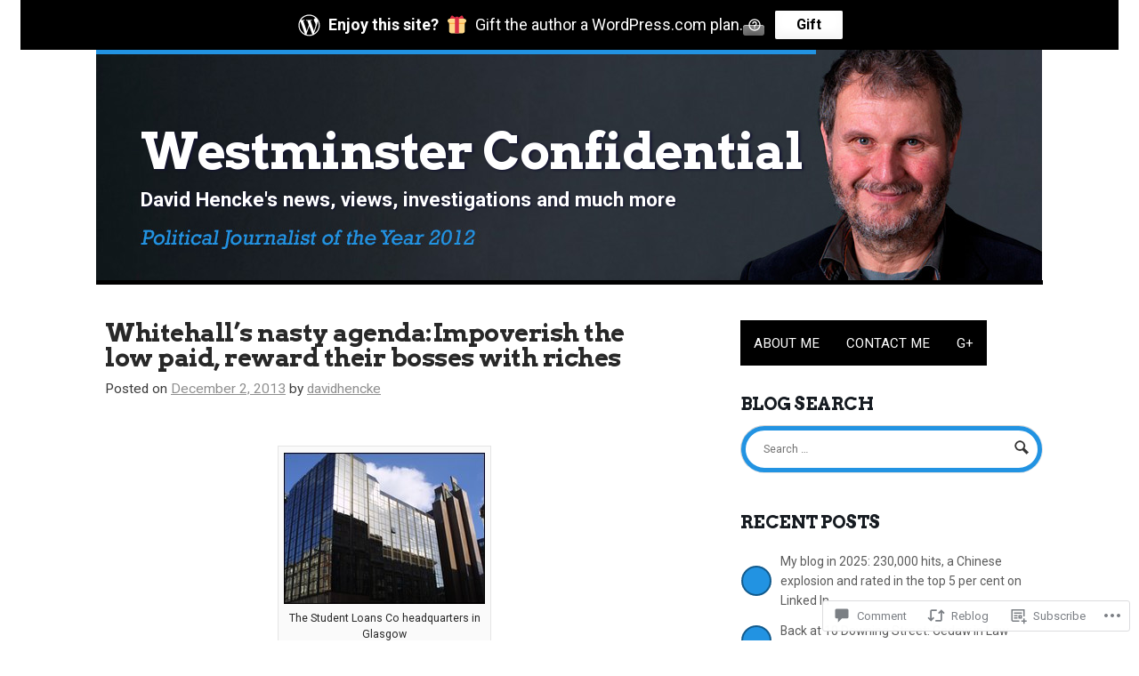

--- FILE ---
content_type: text/html; charset=UTF-8
request_url: https://davidhencke.com/2013/12/02/whitehalls-nasty-agendaimpoverish-the-low-paid-reward-their-bosses-with-riches/
body_size: 28288
content:
<!DOCTYPE html>
<html lang="en">
<head>
<meta charset="UTF-8" />
<meta name="viewport" content="width=device-width" />
<title> Whitehall&#8217;s nasty agenda:Impoverish the low paid, reward their bosses with riches | Westminster Confidential</title>
<link rel="profile" href="http://gmpg.org/xfn/11" />
<link rel="pingback" href="https://davidhencke.com/xmlrpc.php" />
<!--[if lt IE 9]>
<script src="https://s0.wp.com/wp-content/themes/premium/hustle-express/js/html5.js?m=1360169831i" type="text/javascript"></script>
<![endif]-->

<script type="text/javascript">
  WebFontConfig = {"google":{"families":["Arvo:b:latin,latin-ext","Roboto:r,i,b,bi:latin,latin-ext"]},"api_url":"https:\/\/fonts-api.wp.com\/css"};
  (function() {
    var wf = document.createElement('script');
    wf.src = '/wp-content/plugins/custom-fonts/js/webfont.js';
    wf.type = 'text/javascript';
    wf.async = 'true';
    var s = document.getElementsByTagName('script')[0];
    s.parentNode.insertBefore(wf, s);
	})();
</script><style id="jetpack-custom-fonts-css">.wf-active .site-header .site-title{font-family:"Arvo",serif;font-style:normal;font-weight:700}.wf-active body{font-family:"Roboto",sans-serif}.wf-active body, .wf-active button, .wf-active input, .wf-active select, .wf-active textarea, .wf-active .site-navigation ul.nav li a, .wf-active .site-header .site-description{font-family:"Roboto",sans-serif}.wf-active h1:not(.site-title), .wf-active h2:not(.site-description), .wf-active h3, .wf-active h4, .wf-active h5, .wf-active h6{font-family:"Arvo",serif;font-style:normal;font-weight:700}</style>
<meta name='robots' content='max-image-preview:large' />

<!-- Async WordPress.com Remote Login -->
<script id="wpcom_remote_login_js">
var wpcom_remote_login_extra_auth = '';
function wpcom_remote_login_remove_dom_node_id( element_id ) {
	var dom_node = document.getElementById( element_id );
	if ( dom_node ) { dom_node.parentNode.removeChild( dom_node ); }
}
function wpcom_remote_login_remove_dom_node_classes( class_name ) {
	var dom_nodes = document.querySelectorAll( '.' + class_name );
	for ( var i = 0; i < dom_nodes.length; i++ ) {
		dom_nodes[ i ].parentNode.removeChild( dom_nodes[ i ] );
	}
}
function wpcom_remote_login_final_cleanup() {
	wpcom_remote_login_remove_dom_node_classes( "wpcom_remote_login_msg" );
	wpcom_remote_login_remove_dom_node_id( "wpcom_remote_login_key" );
	wpcom_remote_login_remove_dom_node_id( "wpcom_remote_login_validate" );
	wpcom_remote_login_remove_dom_node_id( "wpcom_remote_login_js" );
	wpcom_remote_login_remove_dom_node_id( "wpcom_request_access_iframe" );
	wpcom_remote_login_remove_dom_node_id( "wpcom_request_access_styles" );
}

// Watch for messages back from the remote login
window.addEventListener( "message", function( e ) {
	if ( e.origin === "https://r-login.wordpress.com" ) {
		var data = {};
		try {
			data = JSON.parse( e.data );
		} catch( e ) {
			wpcom_remote_login_final_cleanup();
			return;
		}

		if ( data.msg === 'LOGIN' ) {
			// Clean up the login check iframe
			wpcom_remote_login_remove_dom_node_id( "wpcom_remote_login_key" );

			var id_regex = new RegExp( /^[0-9]+$/ );
			var token_regex = new RegExp( /^.*|.*|.*$/ );
			if (
				token_regex.test( data.token )
				&& id_regex.test( data.wpcomid )
			) {
				// We have everything we need to ask for a login
				var script = document.createElement( "script" );
				script.setAttribute( "id", "wpcom_remote_login_validate" );
				script.src = '/remote-login.php?wpcom_remote_login=validate'
					+ '&wpcomid=' + data.wpcomid
					+ '&token=' + encodeURIComponent( data.token )
					+ '&host=' + window.location.protocol
					+ '//' + window.location.hostname
					+ '&postid=5633'
					+ '&is_singular=1';
				document.body.appendChild( script );
			}

			return;
		}

		// Safari ITP, not logged in, so redirect
		if ( data.msg === 'LOGIN-REDIRECT' ) {
			window.location = 'https://wordpress.com/log-in?redirect_to=' + window.location.href;
			return;
		}

		// Safari ITP, storage access failed, remove the request
		if ( data.msg === 'LOGIN-REMOVE' ) {
			var css_zap = 'html { -webkit-transition: margin-top 1s; transition: margin-top 1s; } /* 9001 */ html { margin-top: 0 !important; } * html body { margin-top: 0 !important; } @media screen and ( max-width: 782px ) { html { margin-top: 0 !important; } * html body { margin-top: 0 !important; } }';
			var style_zap = document.createElement( 'style' );
			style_zap.type = 'text/css';
			style_zap.appendChild( document.createTextNode( css_zap ) );
			document.body.appendChild( style_zap );

			var e = document.getElementById( 'wpcom_request_access_iframe' );
			e.parentNode.removeChild( e );

			document.cookie = 'wordpress_com_login_access=denied; path=/; max-age=31536000';

			return;
		}

		// Safari ITP
		if ( data.msg === 'REQUEST_ACCESS' ) {
			console.log( 'request access: safari' );

			// Check ITP iframe enable/disable knob
			if ( wpcom_remote_login_extra_auth !== 'safari_itp_iframe' ) {
				return;
			}

			// If we are in a "private window" there is no ITP.
			var private_window = false;
			try {
				var opendb = window.openDatabase( null, null, null, null );
			} catch( e ) {
				private_window = true;
			}

			if ( private_window ) {
				console.log( 'private window' );
				return;
			}

			var iframe = document.createElement( 'iframe' );
			iframe.id = 'wpcom_request_access_iframe';
			iframe.setAttribute( 'scrolling', 'no' );
			iframe.setAttribute( 'sandbox', 'allow-storage-access-by-user-activation allow-scripts allow-same-origin allow-top-navigation-by-user-activation' );
			iframe.src = 'https://r-login.wordpress.com/remote-login.php?wpcom_remote_login=request_access&origin=' + encodeURIComponent( data.origin ) + '&wpcomid=' + encodeURIComponent( data.wpcomid );

			var css = 'html { -webkit-transition: margin-top 1s; transition: margin-top 1s; } /* 9001 */ html { margin-top: 46px !important; } * html body { margin-top: 46px !important; } @media screen and ( max-width: 660px ) { html { margin-top: 71px !important; } * html body { margin-top: 71px !important; } #wpcom_request_access_iframe { display: block; height: 71px !important; } } #wpcom_request_access_iframe { border: 0px; height: 46px; position: fixed; top: 0; left: 0; width: 100%; min-width: 100%; z-index: 99999; background: #23282d; } ';

			var style = document.createElement( 'style' );
			style.type = 'text/css';
			style.id = 'wpcom_request_access_styles';
			style.appendChild( document.createTextNode( css ) );
			document.body.appendChild( style );

			document.body.appendChild( iframe );
		}

		if ( data.msg === 'DONE' ) {
			wpcom_remote_login_final_cleanup();
		}
	}
}, false );

// Inject the remote login iframe after the page has had a chance to load
// more critical resources
window.addEventListener( "DOMContentLoaded", function( e ) {
	var iframe = document.createElement( "iframe" );
	iframe.style.display = "none";
	iframe.setAttribute( "scrolling", "no" );
	iframe.setAttribute( "id", "wpcom_remote_login_key" );
	iframe.src = "https://r-login.wordpress.com/remote-login.php"
		+ "?wpcom_remote_login=key"
		+ "&origin=aHR0cHM6Ly9kYXZpZGhlbmNrZS5jb20%3D"
		+ "&wpcomid=10321077"
		+ "&time=" + Math.floor( Date.now() / 1000 );
	document.body.appendChild( iframe );
}, false );
</script>
<link rel='dns-prefetch' href='//s0.wp.com' />
<link rel='dns-prefetch' href='//widgets.wp.com' />
<link rel='dns-prefetch' href='//wordpress.com' />
<link rel="alternate" type="application/rss+xml" title="Westminster Confidential &raquo; Feed" href="https://davidhencke.com/feed/" />
<link rel="alternate" type="application/rss+xml" title="Westminster Confidential &raquo; Comments Feed" href="https://davidhencke.com/comments/feed/" />
<link rel="alternate" type="application/rss+xml" title="Westminster Confidential &raquo; Whitehall&#8217;s nasty agenda:Impoverish the low paid, reward their bosses with riches Comments Feed" href="https://davidhencke.com/2013/12/02/whitehalls-nasty-agendaimpoverish-the-low-paid-reward-their-bosses-with-riches/feed/" />
	<script type="text/javascript">
		/* <![CDATA[ */
		function addLoadEvent(func) {
			var oldonload = window.onload;
			if (typeof window.onload != 'function') {
				window.onload = func;
			} else {
				window.onload = function () {
					oldonload();
					func();
				}
			}
		}
		/* ]]> */
	</script>
	<link crossorigin='anonymous' rel='stylesheet' id='all-css-0-1' href='/wp-content/mu-plugins/likes/jetpack-likes.css?m=1743883414i&cssminify=yes' type='text/css' media='all' />
<style id='wp-emoji-styles-inline-css'>

	img.wp-smiley, img.emoji {
		display: inline !important;
		border: none !important;
		box-shadow: none !important;
		height: 1em !important;
		width: 1em !important;
		margin: 0 0.07em !important;
		vertical-align: -0.1em !important;
		background: none !important;
		padding: 0 !important;
	}
/*# sourceURL=wp-emoji-styles-inline-css */
</style>
<link crossorigin='anonymous' rel='stylesheet' id='all-css-2-1' href='/wp-content/plugins/gutenberg-core/v22.2.0/build/styles/block-library/style.css?m=1764855221i&cssminify=yes' type='text/css' media='all' />
<style id='wp-block-library-inline-css'>
.has-text-align-justify {
	text-align:justify;
}
.has-text-align-justify{text-align:justify;}

/*# sourceURL=wp-block-library-inline-css */
</style><style id='wp-block-paragraph-inline-css'>
.is-small-text{font-size:.875em}.is-regular-text{font-size:1em}.is-large-text{font-size:2.25em}.is-larger-text{font-size:3em}.has-drop-cap:not(:focus):first-letter{float:left;font-size:8.4em;font-style:normal;font-weight:100;line-height:.68;margin:.05em .1em 0 0;text-transform:uppercase}body.rtl .has-drop-cap:not(:focus):first-letter{float:none;margin-left:.1em}p.has-drop-cap.has-background{overflow:hidden}:root :where(p.has-background){padding:1.25em 2.375em}:where(p.has-text-color:not(.has-link-color)) a{color:inherit}p.has-text-align-left[style*="writing-mode:vertical-lr"],p.has-text-align-right[style*="writing-mode:vertical-rl"]{rotate:180deg}
/*# sourceURL=/wp-content/plugins/gutenberg-core/v22.2.0/build/styles/block-library/paragraph/style.css */
</style>
<style id='wp-block-heading-inline-css'>
h1:where(.wp-block-heading).has-background,h2:where(.wp-block-heading).has-background,h3:where(.wp-block-heading).has-background,h4:where(.wp-block-heading).has-background,h5:where(.wp-block-heading).has-background,h6:where(.wp-block-heading).has-background{padding:1.25em 2.375em}h1.has-text-align-left[style*=writing-mode]:where([style*=vertical-lr]),h1.has-text-align-right[style*=writing-mode]:where([style*=vertical-rl]),h2.has-text-align-left[style*=writing-mode]:where([style*=vertical-lr]),h2.has-text-align-right[style*=writing-mode]:where([style*=vertical-rl]),h3.has-text-align-left[style*=writing-mode]:where([style*=vertical-lr]),h3.has-text-align-right[style*=writing-mode]:where([style*=vertical-rl]),h4.has-text-align-left[style*=writing-mode]:where([style*=vertical-lr]),h4.has-text-align-right[style*=writing-mode]:where([style*=vertical-rl]),h5.has-text-align-left[style*=writing-mode]:where([style*=vertical-lr]),h5.has-text-align-right[style*=writing-mode]:where([style*=vertical-rl]),h6.has-text-align-left[style*=writing-mode]:where([style*=vertical-lr]),h6.has-text-align-right[style*=writing-mode]:where([style*=vertical-rl]){rotate:180deg}
/*# sourceURL=/wp-content/plugins/gutenberg-core/v22.2.0/build/styles/block-library/heading/style.css */
</style>
<style id='global-styles-inline-css'>
:root{--wp--preset--aspect-ratio--square: 1;--wp--preset--aspect-ratio--4-3: 4/3;--wp--preset--aspect-ratio--3-4: 3/4;--wp--preset--aspect-ratio--3-2: 3/2;--wp--preset--aspect-ratio--2-3: 2/3;--wp--preset--aspect-ratio--16-9: 16/9;--wp--preset--aspect-ratio--9-16: 9/16;--wp--preset--color--black: #000000;--wp--preset--color--cyan-bluish-gray: #abb8c3;--wp--preset--color--white: #ffffff;--wp--preset--color--pale-pink: #f78da7;--wp--preset--color--vivid-red: #cf2e2e;--wp--preset--color--luminous-vivid-orange: #ff6900;--wp--preset--color--luminous-vivid-amber: #fcb900;--wp--preset--color--light-green-cyan: #7bdcb5;--wp--preset--color--vivid-green-cyan: #00d084;--wp--preset--color--pale-cyan-blue: #8ed1fc;--wp--preset--color--vivid-cyan-blue: #0693e3;--wp--preset--color--vivid-purple: #9b51e0;--wp--preset--gradient--vivid-cyan-blue-to-vivid-purple: linear-gradient(135deg,rgb(6,147,227) 0%,rgb(155,81,224) 100%);--wp--preset--gradient--light-green-cyan-to-vivid-green-cyan: linear-gradient(135deg,rgb(122,220,180) 0%,rgb(0,208,130) 100%);--wp--preset--gradient--luminous-vivid-amber-to-luminous-vivid-orange: linear-gradient(135deg,rgb(252,185,0) 0%,rgb(255,105,0) 100%);--wp--preset--gradient--luminous-vivid-orange-to-vivid-red: linear-gradient(135deg,rgb(255,105,0) 0%,rgb(207,46,46) 100%);--wp--preset--gradient--very-light-gray-to-cyan-bluish-gray: linear-gradient(135deg,rgb(238,238,238) 0%,rgb(169,184,195) 100%);--wp--preset--gradient--cool-to-warm-spectrum: linear-gradient(135deg,rgb(74,234,220) 0%,rgb(151,120,209) 20%,rgb(207,42,186) 40%,rgb(238,44,130) 60%,rgb(251,105,98) 80%,rgb(254,248,76) 100%);--wp--preset--gradient--blush-light-purple: linear-gradient(135deg,rgb(255,206,236) 0%,rgb(152,150,240) 100%);--wp--preset--gradient--blush-bordeaux: linear-gradient(135deg,rgb(254,205,165) 0%,rgb(254,45,45) 50%,rgb(107,0,62) 100%);--wp--preset--gradient--luminous-dusk: linear-gradient(135deg,rgb(255,203,112) 0%,rgb(199,81,192) 50%,rgb(65,88,208) 100%);--wp--preset--gradient--pale-ocean: linear-gradient(135deg,rgb(255,245,203) 0%,rgb(182,227,212) 50%,rgb(51,167,181) 100%);--wp--preset--gradient--electric-grass: linear-gradient(135deg,rgb(202,248,128) 0%,rgb(113,206,126) 100%);--wp--preset--gradient--midnight: linear-gradient(135deg,rgb(2,3,129) 0%,rgb(40,116,252) 100%);--wp--preset--font-size--small: 13px;--wp--preset--font-size--medium: 20px;--wp--preset--font-size--large: 36px;--wp--preset--font-size--x-large: 42px;--wp--preset--font-family--albert-sans: 'Albert Sans', sans-serif;--wp--preset--font-family--alegreya: Alegreya, serif;--wp--preset--font-family--arvo: Arvo, serif;--wp--preset--font-family--bodoni-moda: 'Bodoni Moda', serif;--wp--preset--font-family--bricolage-grotesque: 'Bricolage Grotesque', sans-serif;--wp--preset--font-family--cabin: Cabin, sans-serif;--wp--preset--font-family--chivo: Chivo, sans-serif;--wp--preset--font-family--commissioner: Commissioner, sans-serif;--wp--preset--font-family--cormorant: Cormorant, serif;--wp--preset--font-family--courier-prime: 'Courier Prime', monospace;--wp--preset--font-family--crimson-pro: 'Crimson Pro', serif;--wp--preset--font-family--dm-mono: 'DM Mono', monospace;--wp--preset--font-family--dm-sans: 'DM Sans', sans-serif;--wp--preset--font-family--dm-serif-display: 'DM Serif Display', serif;--wp--preset--font-family--domine: Domine, serif;--wp--preset--font-family--eb-garamond: 'EB Garamond', serif;--wp--preset--font-family--epilogue: Epilogue, sans-serif;--wp--preset--font-family--fahkwang: Fahkwang, sans-serif;--wp--preset--font-family--figtree: Figtree, sans-serif;--wp--preset--font-family--fira-sans: 'Fira Sans', sans-serif;--wp--preset--font-family--fjalla-one: 'Fjalla One', sans-serif;--wp--preset--font-family--fraunces: Fraunces, serif;--wp--preset--font-family--gabarito: Gabarito, system-ui;--wp--preset--font-family--ibm-plex-mono: 'IBM Plex Mono', monospace;--wp--preset--font-family--ibm-plex-sans: 'IBM Plex Sans', sans-serif;--wp--preset--font-family--ibarra-real-nova: 'Ibarra Real Nova', serif;--wp--preset--font-family--instrument-serif: 'Instrument Serif', serif;--wp--preset--font-family--inter: Inter, sans-serif;--wp--preset--font-family--josefin-sans: 'Josefin Sans', sans-serif;--wp--preset--font-family--jost: Jost, sans-serif;--wp--preset--font-family--libre-baskerville: 'Libre Baskerville', serif;--wp--preset--font-family--libre-franklin: 'Libre Franklin', sans-serif;--wp--preset--font-family--literata: Literata, serif;--wp--preset--font-family--lora: Lora, serif;--wp--preset--font-family--merriweather: Merriweather, serif;--wp--preset--font-family--montserrat: Montserrat, sans-serif;--wp--preset--font-family--newsreader: Newsreader, serif;--wp--preset--font-family--noto-sans-mono: 'Noto Sans Mono', sans-serif;--wp--preset--font-family--nunito: Nunito, sans-serif;--wp--preset--font-family--open-sans: 'Open Sans', sans-serif;--wp--preset--font-family--overpass: Overpass, sans-serif;--wp--preset--font-family--pt-serif: 'PT Serif', serif;--wp--preset--font-family--petrona: Petrona, serif;--wp--preset--font-family--piazzolla: Piazzolla, serif;--wp--preset--font-family--playfair-display: 'Playfair Display', serif;--wp--preset--font-family--plus-jakarta-sans: 'Plus Jakarta Sans', sans-serif;--wp--preset--font-family--poppins: Poppins, sans-serif;--wp--preset--font-family--raleway: Raleway, sans-serif;--wp--preset--font-family--roboto: Roboto, sans-serif;--wp--preset--font-family--roboto-slab: 'Roboto Slab', serif;--wp--preset--font-family--rubik: Rubik, sans-serif;--wp--preset--font-family--rufina: Rufina, serif;--wp--preset--font-family--sora: Sora, sans-serif;--wp--preset--font-family--source-sans-3: 'Source Sans 3', sans-serif;--wp--preset--font-family--source-serif-4: 'Source Serif 4', serif;--wp--preset--font-family--space-mono: 'Space Mono', monospace;--wp--preset--font-family--syne: Syne, sans-serif;--wp--preset--font-family--texturina: Texturina, serif;--wp--preset--font-family--urbanist: Urbanist, sans-serif;--wp--preset--font-family--work-sans: 'Work Sans', sans-serif;--wp--preset--spacing--20: 0.44rem;--wp--preset--spacing--30: 0.67rem;--wp--preset--spacing--40: 1rem;--wp--preset--spacing--50: 1.5rem;--wp--preset--spacing--60: 2.25rem;--wp--preset--spacing--70: 3.38rem;--wp--preset--spacing--80: 5.06rem;--wp--preset--shadow--natural: 6px 6px 9px rgba(0, 0, 0, 0.2);--wp--preset--shadow--deep: 12px 12px 50px rgba(0, 0, 0, 0.4);--wp--preset--shadow--sharp: 6px 6px 0px rgba(0, 0, 0, 0.2);--wp--preset--shadow--outlined: 6px 6px 0px -3px rgb(255, 255, 255), 6px 6px rgb(0, 0, 0);--wp--preset--shadow--crisp: 6px 6px 0px rgb(0, 0, 0);}:where(.is-layout-flex){gap: 0.5em;}:where(.is-layout-grid){gap: 0.5em;}body .is-layout-flex{display: flex;}.is-layout-flex{flex-wrap: wrap;align-items: center;}.is-layout-flex > :is(*, div){margin: 0;}body .is-layout-grid{display: grid;}.is-layout-grid > :is(*, div){margin: 0;}:where(.wp-block-columns.is-layout-flex){gap: 2em;}:where(.wp-block-columns.is-layout-grid){gap: 2em;}:where(.wp-block-post-template.is-layout-flex){gap: 1.25em;}:where(.wp-block-post-template.is-layout-grid){gap: 1.25em;}.has-black-color{color: var(--wp--preset--color--black) !important;}.has-cyan-bluish-gray-color{color: var(--wp--preset--color--cyan-bluish-gray) !important;}.has-white-color{color: var(--wp--preset--color--white) !important;}.has-pale-pink-color{color: var(--wp--preset--color--pale-pink) !important;}.has-vivid-red-color{color: var(--wp--preset--color--vivid-red) !important;}.has-luminous-vivid-orange-color{color: var(--wp--preset--color--luminous-vivid-orange) !important;}.has-luminous-vivid-amber-color{color: var(--wp--preset--color--luminous-vivid-amber) !important;}.has-light-green-cyan-color{color: var(--wp--preset--color--light-green-cyan) !important;}.has-vivid-green-cyan-color{color: var(--wp--preset--color--vivid-green-cyan) !important;}.has-pale-cyan-blue-color{color: var(--wp--preset--color--pale-cyan-blue) !important;}.has-vivid-cyan-blue-color{color: var(--wp--preset--color--vivid-cyan-blue) !important;}.has-vivid-purple-color{color: var(--wp--preset--color--vivid-purple) !important;}.has-black-background-color{background-color: var(--wp--preset--color--black) !important;}.has-cyan-bluish-gray-background-color{background-color: var(--wp--preset--color--cyan-bluish-gray) !important;}.has-white-background-color{background-color: var(--wp--preset--color--white) !important;}.has-pale-pink-background-color{background-color: var(--wp--preset--color--pale-pink) !important;}.has-vivid-red-background-color{background-color: var(--wp--preset--color--vivid-red) !important;}.has-luminous-vivid-orange-background-color{background-color: var(--wp--preset--color--luminous-vivid-orange) !important;}.has-luminous-vivid-amber-background-color{background-color: var(--wp--preset--color--luminous-vivid-amber) !important;}.has-light-green-cyan-background-color{background-color: var(--wp--preset--color--light-green-cyan) !important;}.has-vivid-green-cyan-background-color{background-color: var(--wp--preset--color--vivid-green-cyan) !important;}.has-pale-cyan-blue-background-color{background-color: var(--wp--preset--color--pale-cyan-blue) !important;}.has-vivid-cyan-blue-background-color{background-color: var(--wp--preset--color--vivid-cyan-blue) !important;}.has-vivid-purple-background-color{background-color: var(--wp--preset--color--vivid-purple) !important;}.has-black-border-color{border-color: var(--wp--preset--color--black) !important;}.has-cyan-bluish-gray-border-color{border-color: var(--wp--preset--color--cyan-bluish-gray) !important;}.has-white-border-color{border-color: var(--wp--preset--color--white) !important;}.has-pale-pink-border-color{border-color: var(--wp--preset--color--pale-pink) !important;}.has-vivid-red-border-color{border-color: var(--wp--preset--color--vivid-red) !important;}.has-luminous-vivid-orange-border-color{border-color: var(--wp--preset--color--luminous-vivid-orange) !important;}.has-luminous-vivid-amber-border-color{border-color: var(--wp--preset--color--luminous-vivid-amber) !important;}.has-light-green-cyan-border-color{border-color: var(--wp--preset--color--light-green-cyan) !important;}.has-vivid-green-cyan-border-color{border-color: var(--wp--preset--color--vivid-green-cyan) !important;}.has-pale-cyan-blue-border-color{border-color: var(--wp--preset--color--pale-cyan-blue) !important;}.has-vivid-cyan-blue-border-color{border-color: var(--wp--preset--color--vivid-cyan-blue) !important;}.has-vivid-purple-border-color{border-color: var(--wp--preset--color--vivid-purple) !important;}.has-vivid-cyan-blue-to-vivid-purple-gradient-background{background: var(--wp--preset--gradient--vivid-cyan-blue-to-vivid-purple) !important;}.has-light-green-cyan-to-vivid-green-cyan-gradient-background{background: var(--wp--preset--gradient--light-green-cyan-to-vivid-green-cyan) !important;}.has-luminous-vivid-amber-to-luminous-vivid-orange-gradient-background{background: var(--wp--preset--gradient--luminous-vivid-amber-to-luminous-vivid-orange) !important;}.has-luminous-vivid-orange-to-vivid-red-gradient-background{background: var(--wp--preset--gradient--luminous-vivid-orange-to-vivid-red) !important;}.has-very-light-gray-to-cyan-bluish-gray-gradient-background{background: var(--wp--preset--gradient--very-light-gray-to-cyan-bluish-gray) !important;}.has-cool-to-warm-spectrum-gradient-background{background: var(--wp--preset--gradient--cool-to-warm-spectrum) !important;}.has-blush-light-purple-gradient-background{background: var(--wp--preset--gradient--blush-light-purple) !important;}.has-blush-bordeaux-gradient-background{background: var(--wp--preset--gradient--blush-bordeaux) !important;}.has-luminous-dusk-gradient-background{background: var(--wp--preset--gradient--luminous-dusk) !important;}.has-pale-ocean-gradient-background{background: var(--wp--preset--gradient--pale-ocean) !important;}.has-electric-grass-gradient-background{background: var(--wp--preset--gradient--electric-grass) !important;}.has-midnight-gradient-background{background: var(--wp--preset--gradient--midnight) !important;}.has-small-font-size{font-size: var(--wp--preset--font-size--small) !important;}.has-medium-font-size{font-size: var(--wp--preset--font-size--medium) !important;}.has-large-font-size{font-size: var(--wp--preset--font-size--large) !important;}.has-x-large-font-size{font-size: var(--wp--preset--font-size--x-large) !important;}.has-albert-sans-font-family{font-family: var(--wp--preset--font-family--albert-sans) !important;}.has-alegreya-font-family{font-family: var(--wp--preset--font-family--alegreya) !important;}.has-arvo-font-family{font-family: var(--wp--preset--font-family--arvo) !important;}.has-bodoni-moda-font-family{font-family: var(--wp--preset--font-family--bodoni-moda) !important;}.has-bricolage-grotesque-font-family{font-family: var(--wp--preset--font-family--bricolage-grotesque) !important;}.has-cabin-font-family{font-family: var(--wp--preset--font-family--cabin) !important;}.has-chivo-font-family{font-family: var(--wp--preset--font-family--chivo) !important;}.has-commissioner-font-family{font-family: var(--wp--preset--font-family--commissioner) !important;}.has-cormorant-font-family{font-family: var(--wp--preset--font-family--cormorant) !important;}.has-courier-prime-font-family{font-family: var(--wp--preset--font-family--courier-prime) !important;}.has-crimson-pro-font-family{font-family: var(--wp--preset--font-family--crimson-pro) !important;}.has-dm-mono-font-family{font-family: var(--wp--preset--font-family--dm-mono) !important;}.has-dm-sans-font-family{font-family: var(--wp--preset--font-family--dm-sans) !important;}.has-dm-serif-display-font-family{font-family: var(--wp--preset--font-family--dm-serif-display) !important;}.has-domine-font-family{font-family: var(--wp--preset--font-family--domine) !important;}.has-eb-garamond-font-family{font-family: var(--wp--preset--font-family--eb-garamond) !important;}.has-epilogue-font-family{font-family: var(--wp--preset--font-family--epilogue) !important;}.has-fahkwang-font-family{font-family: var(--wp--preset--font-family--fahkwang) !important;}.has-figtree-font-family{font-family: var(--wp--preset--font-family--figtree) !important;}.has-fira-sans-font-family{font-family: var(--wp--preset--font-family--fira-sans) !important;}.has-fjalla-one-font-family{font-family: var(--wp--preset--font-family--fjalla-one) !important;}.has-fraunces-font-family{font-family: var(--wp--preset--font-family--fraunces) !important;}.has-gabarito-font-family{font-family: var(--wp--preset--font-family--gabarito) !important;}.has-ibm-plex-mono-font-family{font-family: var(--wp--preset--font-family--ibm-plex-mono) !important;}.has-ibm-plex-sans-font-family{font-family: var(--wp--preset--font-family--ibm-plex-sans) !important;}.has-ibarra-real-nova-font-family{font-family: var(--wp--preset--font-family--ibarra-real-nova) !important;}.has-instrument-serif-font-family{font-family: var(--wp--preset--font-family--instrument-serif) !important;}.has-inter-font-family{font-family: var(--wp--preset--font-family--inter) !important;}.has-josefin-sans-font-family{font-family: var(--wp--preset--font-family--josefin-sans) !important;}.has-jost-font-family{font-family: var(--wp--preset--font-family--jost) !important;}.has-libre-baskerville-font-family{font-family: var(--wp--preset--font-family--libre-baskerville) !important;}.has-libre-franklin-font-family{font-family: var(--wp--preset--font-family--libre-franklin) !important;}.has-literata-font-family{font-family: var(--wp--preset--font-family--literata) !important;}.has-lora-font-family{font-family: var(--wp--preset--font-family--lora) !important;}.has-merriweather-font-family{font-family: var(--wp--preset--font-family--merriweather) !important;}.has-montserrat-font-family{font-family: var(--wp--preset--font-family--montserrat) !important;}.has-newsreader-font-family{font-family: var(--wp--preset--font-family--newsreader) !important;}.has-noto-sans-mono-font-family{font-family: var(--wp--preset--font-family--noto-sans-mono) !important;}.has-nunito-font-family{font-family: var(--wp--preset--font-family--nunito) !important;}.has-open-sans-font-family{font-family: var(--wp--preset--font-family--open-sans) !important;}.has-overpass-font-family{font-family: var(--wp--preset--font-family--overpass) !important;}.has-pt-serif-font-family{font-family: var(--wp--preset--font-family--pt-serif) !important;}.has-petrona-font-family{font-family: var(--wp--preset--font-family--petrona) !important;}.has-piazzolla-font-family{font-family: var(--wp--preset--font-family--piazzolla) !important;}.has-playfair-display-font-family{font-family: var(--wp--preset--font-family--playfair-display) !important;}.has-plus-jakarta-sans-font-family{font-family: var(--wp--preset--font-family--plus-jakarta-sans) !important;}.has-poppins-font-family{font-family: var(--wp--preset--font-family--poppins) !important;}.has-raleway-font-family{font-family: var(--wp--preset--font-family--raleway) !important;}.has-roboto-font-family{font-family: var(--wp--preset--font-family--roboto) !important;}.has-roboto-slab-font-family{font-family: var(--wp--preset--font-family--roboto-slab) !important;}.has-rubik-font-family{font-family: var(--wp--preset--font-family--rubik) !important;}.has-rufina-font-family{font-family: var(--wp--preset--font-family--rufina) !important;}.has-sora-font-family{font-family: var(--wp--preset--font-family--sora) !important;}.has-source-sans-3-font-family{font-family: var(--wp--preset--font-family--source-sans-3) !important;}.has-source-serif-4-font-family{font-family: var(--wp--preset--font-family--source-serif-4) !important;}.has-space-mono-font-family{font-family: var(--wp--preset--font-family--space-mono) !important;}.has-syne-font-family{font-family: var(--wp--preset--font-family--syne) !important;}.has-texturina-font-family{font-family: var(--wp--preset--font-family--texturina) !important;}.has-urbanist-font-family{font-family: var(--wp--preset--font-family--urbanist) !important;}.has-work-sans-font-family{font-family: var(--wp--preset--font-family--work-sans) !important;}
/*# sourceURL=global-styles-inline-css */
</style>

<style id='classic-theme-styles-inline-css'>
/*! This file is auto-generated */
.wp-block-button__link{color:#fff;background-color:#32373c;border-radius:9999px;box-shadow:none;text-decoration:none;padding:calc(.667em + 2px) calc(1.333em + 2px);font-size:1.125em}.wp-block-file__button{background:#32373c;color:#fff;text-decoration:none}
/*# sourceURL=/wp-includes/css/classic-themes.min.css */
</style>
<link crossorigin='anonymous' rel='stylesheet' id='all-css-4-1' href='/_static/??-eJx9jksOwjAMRC9EcCsEFQvEUVA+FqTUSRQ77fVxVbEBxMaSZ+bZA0sxPifBJEDNlKndY2LwuaLqVKyAJghDtDghaWzvmXfwG1uKMsa5UpHZ6KTYyMhDQf7HjSjF+qdRaTuxGcAtvb3bjCnkCrZJJisS/RcFXD24FqcAM1ann1VcK/Pnvna50qUfTl3XH8+HYXwBNR1jhQ==&cssminify=yes' type='text/css' media='all' />
<link rel='stylesheet' id='verbum-gutenberg-css-css' href='https://widgets.wp.com/verbum-block-editor/block-editor.css?ver=1738686361' media='all' />
<link crossorigin='anonymous' rel='stylesheet' id='all-css-6-1' href='/_static/??-eJyVjksOgzAMBS9EMIjvpuphkAWmcRJhR21vXwNSVbHrzp7neTI8k5tiUAwKnF3yeaYgMEVmQ87TA22TCymNFEAQopLZ8h3O4KdTF2RrSBsyZYYli3p0+DJgpaJvj386+zPHxe7d+VZ3VT327dD06wdy0kyj&cssminify=yes' type='text/css' media='all' />
<link rel='stylesheet' id='woo-alt-stylesheet-css' href='https://s0.wp.com/wp-content/themes/premium/hustle-express/styles/default.css?ver=6.9-RC2-61304' media='all' />
<link crossorigin='anonymous' rel='stylesheet' id='all-css-8-1' href='/_static/??-eJzTLy/QTc7PK0nNK9HPLdUtyClNz8wr1i9KTcrJTwcy0/WTi5G5ekCujj52Temp+bo5+cmJJZn5eSgc3bScxMwikFb7XFtDE1NLExMLc0OTLACohS2q&cssminify=yes' type='text/css' media='all' />
<style id='jetpack-global-styles-frontend-style-inline-css'>
:root { --font-headings: unset; --font-base: unset; --font-headings-default: -apple-system,BlinkMacSystemFont,"Segoe UI",Roboto,Oxygen-Sans,Ubuntu,Cantarell,"Helvetica Neue",sans-serif; --font-base-default: -apple-system,BlinkMacSystemFont,"Segoe UI",Roboto,Oxygen-Sans,Ubuntu,Cantarell,"Helvetica Neue",sans-serif;}
/*# sourceURL=jetpack-global-styles-frontend-style-inline-css */
</style>
<link crossorigin='anonymous' rel='stylesheet' id='all-css-10-1' href='/_static/??-eJyNjcsKAjEMRX/IGtQZBxfip0hMS9sxTYppGfx7H7gRN+7ugcs5sFRHKi1Ig9Jd5R6zGMyhVaTrh8G6QFHfORhYwlvw6P39PbPENZmt4G/ROQuBKWVkxxrVvuBH1lIoz2waILJekF+HUzlupnG3nQ77YZwfuRJIaQ==&cssminify=yes' type='text/css' media='all' />
<link rel='stylesheet' id='google-fonts-css' href='https://fonts-api.wp.com/css?family=Cabin%3A400%2C400italic%2C700%2C700italic%2C%7CArvo%3Ar%2Cb%2Ci%2Cbi&#038;ver=6.9-RC2-61304' media='all' />
<script type="text/javascript" id="wpcom-actionbar-placeholder-js-extra">
/* <![CDATA[ */
var actionbardata = {"siteID":"10321077","postID":"5633","siteURL":"https://davidhencke.com","xhrURL":"https://davidhencke.com/wp-admin/admin-ajax.php","nonce":"783c986058","isLoggedIn":"","statusMessage":"","subsEmailDefault":"instantly","proxyScriptUrl":"https://s0.wp.com/wp-content/js/wpcom-proxy-request.js?m=1513050504i&amp;ver=20211021","shortlink":"https://wp.me/pHiYZ-1sR","i18n":{"followedText":"New posts from this site will now appear in your \u003Ca href=\"https://wordpress.com/reader\"\u003EReader\u003C/a\u003E","foldBar":"Collapse this bar","unfoldBar":"Expand this bar","shortLinkCopied":"Shortlink copied to clipboard."}};
//# sourceURL=wpcom-actionbar-placeholder-js-extra
/* ]]> */
</script>
<script type="text/javascript" id="jetpack-mu-wpcom-settings-js-before">
/* <![CDATA[ */
var JETPACK_MU_WPCOM_SETTINGS = {"assetsUrl":"https://s0.wp.com/wp-content/mu-plugins/jetpack-mu-wpcom-plugin/sun/jetpack_vendor/automattic/jetpack-mu-wpcom/src/build/"};
//# sourceURL=jetpack-mu-wpcom-settings-js-before
/* ]]> */
</script>
<script crossorigin='anonymous' type='text/javascript'  src='/_static/??-eJzTLy/QTc7PK0nNK9HPKtYvyinRLSjKr6jUyyrW0QfKZeYl55SmpBaDJLMKS1OLKqGUXm5mHkFFurmZ6UWJJalQxfa5tobmRgamxgZmFpZZACbyLJI='></script>
<script type="text/javascript" id="rlt-proxy-js-after">
/* <![CDATA[ */
	rltInitialize( {"token":null,"iframeOrigins":["https:\/\/widgets.wp.com"]} );
//# sourceURL=rlt-proxy-js-after
/* ]]> */
</script>
<link rel="EditURI" type="application/rsd+xml" title="RSD" href="https://davidhencke.wordpress.com/xmlrpc.php?rsd" />
<meta name="generator" content="WordPress.com" />
<link rel="canonical" href="https://davidhencke.com/2013/12/02/whitehalls-nasty-agendaimpoverish-the-low-paid-reward-their-bosses-with-riches/" />
<link rel='shortlink' href='https://wp.me/pHiYZ-1sR' />
<link rel="alternate" type="application/json+oembed" href="https://public-api.wordpress.com/oembed/?format=json&amp;url=https%3A%2F%2Fdavidhencke.com%2F2013%2F12%2F02%2Fwhitehalls-nasty-agendaimpoverish-the-low-paid-reward-their-bosses-with-riches%2F&amp;for=wpcom-auto-discovery" /><link rel="alternate" type="application/xml+oembed" href="https://public-api.wordpress.com/oembed/?format=xml&amp;url=https%3A%2F%2Fdavidhencke.com%2F2013%2F12%2F02%2Fwhitehalls-nasty-agendaimpoverish-the-low-paid-reward-their-bosses-with-riches%2F&amp;for=wpcom-auto-discovery" />
<!-- Jetpack Open Graph Tags -->
<meta property="og:type" content="article" />
<meta property="og:title" content="Whitehall&#8217;s nasty agenda:Impoverish the low paid, reward their bosses with riches" />
<meta property="og:url" content="https://davidhencke.com/2013/12/02/whitehalls-nasty-agendaimpoverish-the-low-paid-reward-their-bosses-with-riches/" />
<meta property="og:description" content="The government has always claimed that the main reason it is holding down pay in Whitehall, schools and the NHS is because the taxpayer can&#8217;t afford it and we need to cut the deficit. Francis…" />
<meta property="article:published_time" content="2013-12-02T08:40:40+00:00" />
<meta property="article:modified_time" content="2013-12-02T08:40:40+00:00" />
<meta property="og:site_name" content="Westminster Confidential" />
<meta property="og:image" content="https://davidhencke.com/wp-content/uploads/2012/02/47192296_building_glasgow05-1.jpg" />
<meta property="og:image:secure_url" content="https://davidhencke.com/wp-content/uploads/2012/02/47192296_building_glasgow05-1.jpg" />
<meta property="og:image:width" content="226" />
<meta property="og:image:height" content="170" />
<meta property="og:image:alt" content="The Student Loans Co headquarters in Glasgow" />
<meta property="og:locale" content="en_US" />
<meta property="article:publisher" content="https://www.facebook.com/WordPresscom" />
<meta name="twitter:creator" content="@davidhencke" />
<meta name="twitter:site" content="@davidhencke" />
<meta name="twitter:text:title" content="Whitehall&#8217;s nasty agenda:Impoverish the low paid, reward their bosses with riches" />
<meta name="twitter:image" content="https://davidhencke.com/wp-content/uploads/2012/02/47192296_building_glasgow05-1.jpg?w=144" />
<meta name="twitter:image:alt" content="The Student Loans Co headquarters in Glasgow" />
<meta name="twitter:card" content="summary" />

<!-- End Jetpack Open Graph Tags -->
<link rel="shortcut icon" type="image/x-icon" href="https://secure.gravatar.com/blavatar/68c7d35c0e77bbbbad1d81382445e37686abe3c8288ba51ee94564464372f28f?s=32" sizes="16x16" />
<link rel="icon" type="image/x-icon" href="https://secure.gravatar.com/blavatar/68c7d35c0e77bbbbad1d81382445e37686abe3c8288ba51ee94564464372f28f?s=32" sizes="16x16" />
<link rel="apple-touch-icon" href="https://secure.gravatar.com/blavatar/68c7d35c0e77bbbbad1d81382445e37686abe3c8288ba51ee94564464372f28f?s=114" />
<link rel='openid.server' href='https://davidhencke.com/?openidserver=1' />
<link rel='openid.delegate' href='https://davidhencke.com/' />
<link rel="search" type="application/opensearchdescription+xml" href="https://davidhencke.com/osd.xml" title="Westminster Confidential" />
<link rel="search" type="application/opensearchdescription+xml" href="https://s1.wp.com/opensearch.xml" title="WordPress.com" />
<meta property="fediverse:creator" name="fediverse:creator" content="davidhencke.com@davidhencke.com" />
<meta name="description" content="The government has always claimed that the main reason it is holding down pay in Whitehall, schools and the NHS is because the taxpayer can&#039;t afford it and we need to cut the deficit. Francis Maude, the Cabinet Office minister responsible for Whitehall&#039;s industrial relations, claims to have safeguarded the very lowest paid and attacked&hellip;" />

<link rel="alternate" title="ActivityPub (JSON)" type="application/activity+json" href="https://davidhencke.com/2013/12/02/whitehalls-nasty-agendaimpoverish-the-low-paid-reward-their-bosses-with-riches/" />
			<link rel="stylesheet" id="custom-css-css" type="text/css" href="https://s0.wp.com/?custom-css=1&#038;csblog=HiYZ&#038;cscache=6&#038;csrev=113" />
			<link crossorigin='anonymous' rel='stylesheet' id='all-css-0-3' href='/_static/??-eJyVjEsKAjEQRC9kpokf1IV4FJl8DD0mnWa6w+DtjSCi7tzVK6oeLGx8JY2k4HJNhnNLSAIJr4qUjBuJ4gxefquhVyv4uJf2Pk9RefS3F4M0gguSB9cwh45O/IysWPv2i4aC9Ke41NByFFgwpKgCWtlwlZ5E7zk+bedysvvd5niwW7ueHkJvW4M=&cssminify=yes' type='text/css' media='all' />
</head>

<body class="wp-singular post-template-default single single-post postid-5633 single-format-standard wp-theme-premiumhustle-express customizer-styles-applied jetpack-reblog-enabled">


<div id="page" class="hfeed site">
	
	<header id="masthead" class="col-full site-header" role="banner">
			<hgroup>
				<h1 class="site-title"><a href="https://davidhencke.com/" title="Westminster Confidential" rel="home">Westminster Confidential</a></h1>
				<h2 class="site-description">David Hencke&#039;s  news, views, investigations  and much more </h2>
			</hgroup>

			<nav role="navigation" class="site-navigation main-navigation">
				<h1 class="assistive-text">Navigation</h1>
				<div class="assistive-text skip-link"><a href="#content" title="Skip to content">Skip to content</a></div>

				<div class="menu"><ul>
<li ><a href="https://davidhencke.com/">Home</a></li><li class="page_item page-item-3497"><a href="https://davidhencke.com/contact-me/">Contact me</a></li>
<li class="page_item page-item-2"><a href="https://davidhencke.com/about/">My Career so far&#8230;</a></li>
</ul></div>

			</nav><!-- .site-navigation .main-navigation -->
	</header><!-- #masthead .site-header -->

	
	<div id="main" class="site-main col-full">

		<div id="primary" class="content-area">
			<div id="content" class="site-content" role="main">

			
				
<article id="post-5633" class="post-5633 post type-post status-publish format-standard hentry category-uncategorized category-whitehall tag-cabinet-office tag-mike-laverty tag-pcs-union tag-poverty-pay tag-student-loans-company">
	<header class="entry-header">
		<h1 class="entry-title">Whitehall&#8217;s nasty agenda:Impoverish the low paid, reward their bosses with riches</h1>

		<div class="entry-meta">
			Posted on <a href="https://davidhencke.com/2013/12/02/whitehalls-nasty-agendaimpoverish-the-low-paid-reward-their-bosses-with-riches/" title="8:40 am" rel="bookmark"><time class="entry-date" datetime="2013-12-02T08:40:40+00:00">December 2, 2013</time></a><span class="byline"> by <span class="author vcard"><a class="url fn n" href="https://davidhencke.com/author/davidhencke/" title="View all posts by davidhencke" rel="author">davidhencke</a></span></span>		</div><!-- .entry-meta -->
	</header><!-- .entry-header -->

	<div class="entry-content">
		<p> <div data-shortcode="caption" id="attachment_1319" style="width: 236px" class="wp-caption aligncenter"><img aria-describedby="caption-attachment-1319" src="https://davidhencke.com/wp-content/uploads/2012/02/47192296_building_glasgow05-1.jpg?w=638" alt="The Student Loans Co headquarters in Glasgow"   class="size-full wp-image-1319" srcset="https://davidhencke.com/wp-content/uploads/2012/02/47192296_building_glasgow05-1.jpg 226w, https://davidhencke.com/wp-content/uploads/2012/02/47192296_building_glasgow05-1.jpg?w=150&amp;h=113 150w" sizes="(max-width: 226px) 100vw, 226px" /><p id="caption-attachment-1319" class="wp-caption-text">The Student Loans Co headquarters in Glasgow</p></div>The government has always claimed that the main reason it is holding down pay in Whitehall, schools and the NHS is because the taxpayer can&#8217;t afford it and we need to cut the deficit. Francis Maude, the Cabinet Office minister responsible for Whitehall&#8217;s industrial relations, claims to have safeguarded the very lowest paid and attacked perks given to richer civil servants. The ex banker is <a href="http://www.theguardian.com/society/2011/aug/02/francis-maude-end-lucrative-public-pay"><strong>on record</strong></a> as saying &#8221; It is absurd to expect that people can be paid the same amount in the public sector as they are paid in the private sector.&#8221; This reference is to the higher paid where he is pledged to end perks. It was made in 2011 just at the time when Ed Lester, head of the Student Loans Company, had secured a very lucrative deal where he avoided paying tax or national insurance at source on a £223,000  a year package.<br />
Now in the very same organisation a new drama is being played out which also proves the government is lying about its intentions to protect the lowest paid and curb bonuses for the rich. I have written about it in<a href="http://www.tribunemagazine.org/2013/12/pcs-exposes-big-bonuses-for-civil-service-mandarins/"><strong> Tribune</strong></a>.<br />
The Public and Commercial Services Union, which represents Whitehall&#8217;s lowest paid, put forward a rather interesting negotiating ploy for 2014. They suggested that his successor, Mike Laverty, forgo a £25,000 a year bonus on top of his £160,000 salary and taxable expenses of £30,000 a year. Instead it suggested that the bonus be redistributed to the staff,benefiting the lowest paid.<br />
The union had calculated that, if all the money available, including a below inflation rise and one off £265 payment (worth £595) for those earning less than £21,000  a year and a one-off £560 payment to those over £21,000, all 2400 staff could get an increase of more than £600 incorporated into their salaries. The few very lowest paid would get a £960 pay rise to take them up to the nationally-recognised living wage. It would benefit  people working in Glasgow, Darlington and Colwyn Bay.<br />
But it is understood that the Cabinet Office blocked this move and are insisting the bonus is paid to one person instead.<br />
Now it is not known whether Mike Laverty, the present chief executive of the SLC, would have agreed. But he is unusual in that he returned some £80,000 to the Treasury last year from a previous redundancy deal when he got his new job. This is almost unknown among senior mandarins.<br />
 Unfortunately he is so media shy, he seems worried, like his predecessor,to talk to me. I can&#8217;t think why.<br />
However what this sorry saga exposes is that the lower paid are not having to take a pay freeze to save taxpayers&#8217; money to help bring down the deficit because such a deal would hardly have cost the taxpayer another penny.<br />
 What it does show is that the government WANT to keep the lower paid poor and reward the rich &#8211; probably because those at the top in the private sector are seeing their salaries soar during the recession.<br />
The results can already be seen in the prosperous parts of the country with the rich looking for things to spend all their money while the poor economise or go into debt.<br />
I was behind a well paid young couple in Berkhamsted Waitrose at the butchery counter who were ordering fillet steak &#8211; not for their own dinner- but to feed their dog. The complacent man boasted that he wouldn&#8217;t normally be at Waitrose because he regularly got the fillet steak for the dog at Harrods food hall.<br />
I have no doubt Francis Maude &#8211; if it is he who approved this &#8211; is happy for the rich to buy fillet steak for their pampered pets this Christmas, while the poor juggle the cost of the fuel bills to cook their Christmas turkey. He has created a system where this happens every day.</p>
<div id="jp-post-flair" class="sharedaddy sd-like-enabled sd-sharing-enabled"><div class="sharedaddy sd-sharing-enabled"><div class="robots-nocontent sd-block sd-social sd-social-official sd-sharing"><h3 class="sd-title">Share this:</h3><div class="sd-content"><ul><li class="share-twitter"><a href="https://twitter.com/share" class="twitter-share-button" data-url="https://davidhencke.com/2013/12/02/whitehalls-nasty-agendaimpoverish-the-low-paid-reward-their-bosses-with-riches/" data-text=" Whitehall&#039;s nasty agenda:Impoverish the low paid, reward their bosses with riches" data-via="davidhencke" data-related="wordpressdotcom">Tweet</a></li><li class="share-linkedin"><div class="linkedin_button"><script type="in/share" data-url="https://davidhencke.com/2013/12/02/whitehalls-nasty-agendaimpoverish-the-low-paid-reward-their-bosses-with-riches/" data-counter="right"></script></div></li><li class="share-reddit"><a rel="nofollow noopener noreferrer"
				data-shared="sharing-reddit-5633"
				class="share-reddit sd-button"
				href="https://davidhencke.com/2013/12/02/whitehalls-nasty-agendaimpoverish-the-low-paid-reward-their-bosses-with-riches/?share=reddit"
				target="_blank"
				aria-labelledby="sharing-reddit-5633"
				>
				<span id="sharing-reddit-5633" hidden>Click to share on Reddit (Opens in new window)</span>
				<span>Reddit</span>
			</a></li><li class="share-facebook"><div class="fb-share-button" data-href="https://davidhencke.com/2013/12/02/whitehalls-nasty-agendaimpoverish-the-low-paid-reward-their-bosses-with-riches/" data-layout="button_count"></div></li><li class="share-email"><a rel="nofollow noopener noreferrer"
				data-shared="sharing-email-5633"
				class="share-email sd-button"
				href="mailto:?subject=%5BShared%20Post%5D%20%20Whitehall%27s%20nasty%20agenda%3AImpoverish%20the%20low%20paid%2C%20reward%20their%20bosses%20with%20riches&#038;body=https%3A%2F%2Fdavidhencke.com%2F2013%2F12%2F02%2Fwhitehalls-nasty-agendaimpoverish-the-low-paid-reward-their-bosses-with-riches%2F&#038;share=email"
				target="_blank"
				aria-labelledby="sharing-email-5633"
				data-email-share-error-title="Do you have email set up?" data-email-share-error-text="If you&#039;re having problems sharing via email, you might not have email set up for your browser. You may need to create a new email yourself." data-email-share-nonce="859ff841bf" data-email-share-track-url="https://davidhencke.com/2013/12/02/whitehalls-nasty-agendaimpoverish-the-low-paid-reward-their-bosses-with-riches/?share=email">
				<span id="sharing-email-5633" hidden>Click to email a link to a friend (Opens in new window)</span>
				<span>Email</span>
			</a></li><li class="share-tumblr"><a class="tumblr-share-button" target="_blank" href="https://www.tumblr.com/share" data-title=" Whitehall's nasty agenda:Impoverish the low paid, reward their bosses with riches" data-content="https://davidhencke.com/2013/12/02/whitehalls-nasty-agendaimpoverish-the-low-paid-reward-their-bosses-with-riches/" title="Share on Tumblr">Share on Tumblr</a></li><li class="share-jetpack-whatsapp"><a rel="nofollow noopener noreferrer"
				data-shared="sharing-whatsapp-5633"
				class="share-jetpack-whatsapp sd-button"
				href="https://davidhencke.com/2013/12/02/whitehalls-nasty-agendaimpoverish-the-low-paid-reward-their-bosses-with-riches/?share=jetpack-whatsapp"
				target="_blank"
				aria-labelledby="sharing-whatsapp-5633"
				>
				<span id="sharing-whatsapp-5633" hidden>Click to share on WhatsApp (Opens in new window)</span>
				<span>WhatsApp</span>
			</a></li><li class="share-end"></li></ul></div></div></div><div class='sharedaddy sd-block sd-like jetpack-likes-widget-wrapper jetpack-likes-widget-unloaded' id='like-post-wrapper-10321077-5633-696227689add5' data-src='//widgets.wp.com/likes/index.html?ver=20260110#blog_id=10321077&amp;post_id=5633&amp;origin=davidhencke.wordpress.com&amp;obj_id=10321077-5633-696227689add5&amp;domain=davidhencke.com' data-name='like-post-frame-10321077-5633-696227689add5' data-title='Like or Reblog'><div class='likes-widget-placeholder post-likes-widget-placeholder' style='height: 55px;'><span class='button'><span>Like</span></span> <span class='loading'>Loading...</span></div><span class='sd-text-color'></span><a class='sd-link-color'></a></div></div>			</div><!-- .entry-content -->

	<footer class="entry-meta">
		This entry was posted in <a href="https://davidhencke.com/category/uncategorized/" rel="category tag">Uncategorized</a>, <a href="https://davidhencke.com/category/whitehall/" rel="category tag">Whitehall</a> and tagged <a href="https://davidhencke.com/tag/cabinet-office/" rel="tag">cabinet office</a>, <a href="https://davidhencke.com/tag/mike-laverty/" rel="tag">mike laverty</a>, <a href="https://davidhencke.com/tag/pcs-union/" rel="tag">PCS union</a>, <a href="https://davidhencke.com/tag/poverty-pay/" rel="tag">poverty pay</a>, <a href="https://davidhencke.com/tag/student-loans-company/" rel="tag">student loans company</a>. Bookmark the <a href="https://davidhencke.com/2013/12/02/whitehalls-nasty-agendaimpoverish-the-low-paid-reward-their-bosses-with-riches/" title="Permalink to Whitehall&#8217;s nasty agenda:Impoverish the low paid, reward their bosses with riches" rel="bookmark">permalink</a>.
			</footer><!-- .entry-meta -->
</article><!-- #post-5633 -->

					<nav role="navigation" id="nav-below" class="site-navigation post-navigation">
		<h1 class="assistive-text">Post navigation</h1>

	
		<div class="nav-previous"><a href="https://davidhencke.com/2013/11/28/phone-hacking-trial-hundreds-of-hacking-calls-made-from-private-wire-inside-ni-hq-jury-told-martin-hickman/" rel="prev"><span class="meta-nav">&larr;</span> Phone Hacking Trial: Hundreds of hacking calls made from ‘private wire’ inside NI HQ, jury told &#8211; Martin Hickman</a></div>		<div class="nav-next"><a href="https://davidhencke.com/2013/12/02/crown-prosecution-service-to-drop-some-charges-in-richmond-child-abuse-scandal/" rel="next">Crown Prosecution Service to drop some charges in Richmond child abuse scandal <span class="meta-nav">&rarr;</span></a></div>
	
	</nav><!-- #nav-below -->
	
				

	<div id="comments" class="comments-area">

	
			<h2 class="comments-title">
			4 thoughts on &ldquo;<span>Whitehall&#8217;s nasty agenda:Impoverish the low paid, reward their bosses with riches</span>&rdquo;		</h2>

		
		<ol class="commentlist">
				<li class="comment even thread-even depth-1" id="li-comment-12200">
		<article id="comment-12200" class="comment">
			<footer>
				<div class="comment-author vcard">
					<img referrerpolicy="no-referrer" alt='Arnold Rosen&#039;s avatar' src='https://0.gravatar.com/avatar/63eac42f1d92d59fc3ae06f9b04cf818c5c1c5b97aefc185f84e2e3411a9d92c?s=80&#038;d=identicon&#038;r=G' srcset='https://0.gravatar.com/avatar/63eac42f1d92d59fc3ae06f9b04cf818c5c1c5b97aefc185f84e2e3411a9d92c?s=80&#038;d=identicon&#038;r=G 1x, https://0.gravatar.com/avatar/63eac42f1d92d59fc3ae06f9b04cf818c5c1c5b97aefc185f84e2e3411a9d92c?s=120&#038;d=identicon&#038;r=G 1.5x, https://0.gravatar.com/avatar/63eac42f1d92d59fc3ae06f9b04cf818c5c1c5b97aefc185f84e2e3411a9d92c?s=160&#038;d=identicon&#038;r=G 2x, https://0.gravatar.com/avatar/63eac42f1d92d59fc3ae06f9b04cf818c5c1c5b97aefc185f84e2e3411a9d92c?s=240&#038;d=identicon&#038;r=G 3x, https://0.gravatar.com/avatar/63eac42f1d92d59fc3ae06f9b04cf818c5c1c5b97aefc185f84e2e3411a9d92c?s=320&#038;d=identicon&#038;r=G 4x' class='avatar avatar-80' height='80' width='80' loading='lazy' decoding='async' />					<cite class="fn">Arnold Rosen</cite> <span class="says">says:</span>				</div><!-- .comment-author .vcard -->
				
				<div class="comment-meta commentmetadata">
					<a href="https://davidhencke.com/2013/12/02/whitehalls-nasty-agendaimpoverish-the-low-paid-reward-their-bosses-with-riches/#comment-12200"><time datetime="2013-12-02T10:43:30+00:00">
					December 2, 2013 at 10:43 am					</time></a>
									</div><!-- .comment-meta .commentmetadata -->
			</footer>

			<div class="comment-content"><p>Well done </p>
<p>  _____</p>
<p id="comment-like-12200" data-liked=comment-not-liked class="comment-likes comment-not-liked"><a href="https://davidhencke.com/2013/12/02/whitehalls-nasty-agendaimpoverish-the-low-paid-reward-their-bosses-with-riches/?like_comment=12200&#038;_wpnonce=337066bc94" class="comment-like-link needs-login" rel="nofollow" data-blog="10321077"><span>Like</span></a><span id="comment-like-count-12200" class="comment-like-feedback">Like</span></p>
</div>

			<div class="reply">
				<a rel="nofollow" class="comment-reply-link" href="https://davidhencke.com/2013/12/02/whitehalls-nasty-agendaimpoverish-the-low-paid-reward-their-bosses-with-riches/?replytocom=12200#respond" data-commentid="12200" data-postid="5633" data-belowelement="comment-12200" data-respondelement="respond" data-replyto="Reply to Arnold Rosen" aria-label="Reply to Arnold Rosen">Reply</a>			</div><!-- .reply -->
		</article><!-- #comment-## -->

	</li><!-- #comment-## -->
	<li class="comment odd alt thread-odd thread-alt depth-1" id="li-comment-12203">
		<article id="comment-12203" class="comment">
			<footer>
				<div class="comment-author vcard">
					<img referrerpolicy="no-referrer" alt='Jeffrey Davies&#039;s avatar' src='https://graph.facebook.com/100001007716852/picture?type=large' srcset='https://graph.facebook.com/100001007716852/picture?type=large 1x, https://graph.facebook.com/100001007716852/picture?type=large 1.5x, https://graph.facebook.com/100001007716852/picture?type=large 2x, https://graph.facebook.com/100001007716852/picture?type=large 3x, https://graph.facebook.com/100001007716852/picture?type=large 4x' class='avatar avatar-80' height='80' width='80' loading='lazy' decoding='async' />					<cite class="fn"><a href="https://www.facebook.com/jeffrey.davies.180" class="url" rel="ugc external nofollow">Jeffrey Davies</a></cite> <span class="says">says:</span>				</div><!-- .comment-author .vcard -->
				
				<div class="comment-meta commentmetadata">
					<a href="https://davidhencke.com/2013/12/02/whitehalls-nasty-agendaimpoverish-the-low-paid-reward-their-bosses-with-riches/#comment-12203"><time datetime="2013-12-02T18:06:19+00:00">
					December 2, 2013 at 6:06 pm					</time></a>
									</div><!-- .comment-meta .commentmetadata -->
			</footer>

			<div class="comment-content"><p>its a tory thing jeff3</p>
<p id="comment-like-12203" data-liked=comment-not-liked class="comment-likes comment-not-liked"><a href="https://davidhencke.com/2013/12/02/whitehalls-nasty-agendaimpoverish-the-low-paid-reward-their-bosses-with-riches/?like_comment=12203&#038;_wpnonce=2b29ae67cc" class="comment-like-link needs-login" rel="nofollow" data-blog="10321077"><span>Like</span></a><span id="comment-like-count-12203" class="comment-like-feedback">Like</span></p>
</div>

			<div class="reply">
				<a rel="nofollow" class="comment-reply-link" href="https://davidhencke.com/2013/12/02/whitehalls-nasty-agendaimpoverish-the-low-paid-reward-their-bosses-with-riches/?replytocom=12203#respond" data-commentid="12203" data-postid="5633" data-belowelement="comment-12203" data-respondelement="respond" data-replyto="Reply to Jeffrey Davies" aria-label="Reply to Jeffrey Davies">Reply</a>			</div><!-- .reply -->
		</article><!-- #comment-## -->

	</li><!-- #comment-## -->
	<li class="post pingback">
		<p>Pingback: <a href="http://politicalcleanup.wordpress.com/2013/12/02/were-all-in-this-together/" class="url" rel="ugc external nofollow">“We’re all in this together” . . . ? | Political Cleanup</a></p>
	</li><!-- #comment-## -->
	<li class="comment byuser comment-author-conartistocracy even thread-even depth-1" id="li-comment-13203">
		<article id="comment-13203" class="comment">
			<footer>
				<div class="comment-author vcard">
					<img referrerpolicy="no-referrer" alt='con&#039;s avatar' src='https://0.gravatar.com/avatar/69620db8c14b9abc4d1ccc2c521d4c98cb41565627109adf7cce883f9a5ddf30?s=80&#038;d=identicon&#038;r=G' srcset='https://0.gravatar.com/avatar/69620db8c14b9abc4d1ccc2c521d4c98cb41565627109adf7cce883f9a5ddf30?s=80&#038;d=identicon&#038;r=G 1x, https://0.gravatar.com/avatar/69620db8c14b9abc4d1ccc2c521d4c98cb41565627109adf7cce883f9a5ddf30?s=120&#038;d=identicon&#038;r=G 1.5x, https://0.gravatar.com/avatar/69620db8c14b9abc4d1ccc2c521d4c98cb41565627109adf7cce883f9a5ddf30?s=160&#038;d=identicon&#038;r=G 2x, https://0.gravatar.com/avatar/69620db8c14b9abc4d1ccc2c521d4c98cb41565627109adf7cce883f9a5ddf30?s=240&#038;d=identicon&#038;r=G 3x, https://0.gravatar.com/avatar/69620db8c14b9abc4d1ccc2c521d4c98cb41565627109adf7cce883f9a5ddf30?s=320&#038;d=identicon&#038;r=G 4x' class='avatar avatar-80' height='80' width='80' loading='lazy' decoding='async' />					<cite class="fn"><a href="http://taknbsorbemwon5.wordpress.com" class="url" rel="ugc external nofollow">prayerwarriorpsychicnot</a></cite> <span class="says">says:</span>				</div><!-- .comment-author .vcard -->
				
				<div class="comment-meta commentmetadata">
					<a href="https://davidhencke.com/2013/12/02/whitehalls-nasty-agendaimpoverish-the-low-paid-reward-their-bosses-with-riches/#comment-13203"><time datetime="2014-04-23T02:09:28+01:00">
					April 23, 2014 at 2:09 am					</time></a>
									</div><!-- .comment-meta .commentmetadata -->
			</footer>

			<div class="comment-content"><p>Reblogged this on <a href="http://taknbsorbemwon5.wordpress.com/2014/04/23/whitehalls-nasty-agendaimpoverish-the-low-paid-reward-their-bosses-with-riches/" rel="nofollow">Citizens, not serfs</a>.</p>
<p id="comment-like-13203" data-liked=comment-not-liked class="comment-likes comment-not-liked"><a href="https://davidhencke.com/2013/12/02/whitehalls-nasty-agendaimpoverish-the-low-paid-reward-their-bosses-with-riches/?like_comment=13203&#038;_wpnonce=38a08a041b" class="comment-like-link needs-login" rel="nofollow" data-blog="10321077"><span>Like</span></a><span id="comment-like-count-13203" class="comment-like-feedback">Like</span></p>
</div>

			<div class="reply">
				<a rel="nofollow" class="comment-reply-link" href="https://davidhencke.com/2013/12/02/whitehalls-nasty-agendaimpoverish-the-low-paid-reward-their-bosses-with-riches/?replytocom=13203#respond" data-commentid="13203" data-postid="5633" data-belowelement="comment-13203" data-respondelement="respond" data-replyto="Reply to prayerwarriorpsychicnot" aria-label="Reply to prayerwarriorpsychicnot">Reply</a>			</div><!-- .reply -->
		</article><!-- #comment-## -->

	</li><!-- #comment-## -->
		</ol><!-- .commentlist -->

		
	
	
		<div id="respond" class="comment-respond">
		<h3 id="reply-title" class="comment-reply-title">Leave a comment <small><a rel="nofollow" id="cancel-comment-reply-link" href="/2013/12/02/whitehalls-nasty-agendaimpoverish-the-low-paid-reward-their-bosses-with-riches/#respond" style="display:none;">Cancel reply</a></small></h3><form action="https://davidhencke.com/wp-comments-post.php" method="post" id="commentform" class="comment-form">


<div class="comment-form__verbum transparent"></div><div class="verbum-form-meta"><input type='hidden' name='comment_post_ID' value='5633' id='comment_post_ID' />
<input type='hidden' name='comment_parent' id='comment_parent' value='0' />

			<input type="hidden" name="highlander_comment_nonce" id="highlander_comment_nonce" value="9b3f566063" />
			<input type="hidden" name="verbum_show_subscription_modal" value="" /></div><p style="display: none;"><input type="hidden" id="akismet_comment_nonce" name="akismet_comment_nonce" value="8612e73f0b" /></p><p style="display: none !important;" class="akismet-fields-container" data-prefix="ak_"><label>&#916;<textarea name="ak_hp_textarea" cols="45" rows="8" maxlength="100"></textarea></label><input type="hidden" id="ak_js_1" name="ak_js" value="245"/><script type="text/javascript">
/* <![CDATA[ */
document.getElementById( "ak_js_1" ).setAttribute( "value", ( new Date() ).getTime() );
/* ]]> */
</script>
</p></form>	</div><!-- #respond -->
	<p class="akismet_comment_form_privacy_notice">This site uses Akismet to reduce spam. <a href="https://akismet.com/privacy/" target="_blank" rel="nofollow noopener">Learn how your comment data is processed.</a></p>
</div><!-- #comments .comments-area -->

			
			</div><!-- #content .site-content -->
		</div><!-- #primary .content-area -->

		<div id="secondary" class="widget-area" role="complementary">
						<aside id="nav_menu-3" class="widget widget_nav_menu"><div class="menu-navigation-container"><ul id="menu-navigation" class="menu"><li id="menu-item-3461" class="menu-item menu-item-type-post_type menu-item-object-page menu-item-3461"><a href="https://davidhencke.com/about/">About me</a></li>
<li id="menu-item-3499" class="menu-item menu-item-type-post_type menu-item-object-page menu-item-3499"><a href="https://davidhencke.com/contact-me/">Contact me</a></li>
<li id="menu-item-3532" class="menu-item menu-item-type-custom menu-item-object-custom menu-item-3532"><a href="http://plus.google.com/104924074869882562299?rel=author">G+</a></li>
</ul></div></aside><aside id="search-3" class="widget widget_search"><h1 class="widget-title">Blog Search</h1>	<form method="get" id="searchform" action="https://davidhencke.com/" role="search">
		<label for="s" class="assistive-text">Search</label>
		<input type="text" class="field" name="s" value="" id="s" placeholder="Search &hellip;" />
		<input type="submit" class="submit" name="submit" id="searchsubmit" value="Search" />
	</form>
</aside>
		<aside id="recent-posts-2" class="widget widget_recent_entries">
		<h1 class="widget-title">Recent Posts</h1>
		<ul>
											<li>
					<a href="https://davidhencke.com/2026/01/05/my-blog-in-2025-230000-hits-a-chinese-explosion-and-rated-in-the-top-5-per-cent-on-linked-in/">My blog in 2025: 230,000 hits, a Chinese explosion and rated in the top 5 per cent on Linked In</a>
									</li>
											<li>
					<a href="https://davidhencke.com/2025/12/16/back-at-10-downing-street-cedaw-in-law-present-letters-to-sir-keir-starmer/">Back at 10 Downing Street: Cedaw in Law present letters to Sir Keir Starmer</a>
									</li>
											<li>
					<a href="https://davidhencke.com/2025/12/11/glyndebourne-case-when-courts-dont-listen-a-struck-out-claim-a-void-application-and-a-law-firm-in-freefall/">Glyndebourne case: When Courts Don&#8217;t Listen: A Struck-Out Claim, A Void Application, and a Law Firm in Freefall</a>
									</li>
											<li>
					<a href="https://davidhencke.com/2025/12/08/privileges-committee-hears-all-sides-over-charity-commission-breaching-parliamentary-privilege-on-ombudsmans-sex-abuse-reports/">Privileges Committee hears all sides over Charity Commission breaching Parliamentary privilege on Ombudsman&#8217;s  sex abuse reports</a>
									</li>
											<li>
					<a href="https://davidhencke.com/2025/12/05/government-decision-on-50swomen-promised-by-the-end-of-february-next-year/">Government decision on 50swomen promised by the end of February next year</a>
									</li>
											<li>
					<a href="https://davidhencke.com/2025/11/28/revealed-hospital-doctors-are-the-top-target-for-the-nhs-resolution-practitioner-performance-service/">Revealed: Hospital doctors are the top target for the NHS Resolution Practitioner Performance Service</a>
									</li>
					</ul>

		</aside><aside id="twitter_timeline-2" class="widget widget_twitter_timeline"><h1 class="widget-title">Follow me on Twitter</h1><a class="twitter-timeline" data-width="350" data-height="400" data-theme="dark" data-border-color="#e8e8e8" data-lang="EN" data-partner="jetpack" data-chrome="noheader noscrollbar" href="https://twitter.com/davidhencke" href="https://twitter.com/davidhencke">My Tweets</a></aside><aside id="block-2" class="widget widget_block">
<h2 class="wp-block-heading">Follow me on Mastodon</h2>
</aside><aside id="block-3" class="widget widget_block widget_text">
<p> Come follow me at https://mastodon.social/@davidhencke1</p>
</aside><aside id="blog_subscription-3" class="widget widget_blog_subscription jetpack_subscription_widget">
			<div class="wp-block-jetpack-subscriptions__container">
			<form
				action="https://subscribe.wordpress.com"
				method="post"
				accept-charset="utf-8"
				data-blog="10321077"
				data-post_access_level="everybody"
				id="subscribe-blog"
			>
				<p>Enter your email address to subscribe to this blog and receive notifications of new posts by email.</p>
				<p id="subscribe-email">
					<label
						id="subscribe-field-label"
						for="subscribe-field"
						class="screen-reader-text"
					>
						Email Address:					</label>

					<input
							type="email"
							name="email"
							autocomplete="email"
							
							style="width: 95%; padding: 1px 10px"
							placeholder="Email Address"
							value=""
							id="subscribe-field"
							required
						/>				</p>

				<p id="subscribe-submit"
									>
					<input type="hidden" name="action" value="subscribe"/>
					<input type="hidden" name="blog_id" value="10321077"/>
					<input type="hidden" name="source" value="https://davidhencke.com/2013/12/02/whitehalls-nasty-agendaimpoverish-the-low-paid-reward-their-bosses-with-riches/"/>
					<input type="hidden" name="sub-type" value="widget"/>
					<input type="hidden" name="redirect_fragment" value="subscribe-blog"/>
					<input type="hidden" id="_wpnonce" name="_wpnonce" value="95a85214c4" />					<button type="submit"
													class="wp-block-button__link"
																	>
						Sign me up!					</button>
				</p>
			</form>
							<div class="wp-block-jetpack-subscriptions__subscount">
					Join 4,392 other subscribers				</div>
						</div>
			
</aside><aside id="block-4" class="widget widget_block widget_text">
<p></p>
</aside><aside id="top-posts-3" class="widget widget_top-posts"><h1 class="widget-title">Top stories</h1><ul class='widgets-list-layout no-grav'>
<li><a href="https://davidhencke.com/2017/07/21/revealed-the-man-who-sacked-a-woman-on-maternity-leave-is-now-head-campaigner-for-womens-equality-in-scotland/" title="Revealed: The man who sacked a woman on maternity leave is now head campaigner for women&#039;s equality in Scotland" class="bump-view" data-bump-view="tp"><img loading="lazy" width="40" height="40" src="https://davidhencke.files.wordpress.com/2017/07/john_wilkes-credit-thirdforcenews.jpg?w=40&#038;h=40&#038;crop=1" srcset="https://davidhencke.files.wordpress.com/2017/07/john_wilkes-credit-thirdforcenews.jpg?w=40&amp;h=40&amp;crop=1 1x, https://davidhencke.files.wordpress.com/2017/07/john_wilkes-credit-thirdforcenews.jpg?w=60&amp;h=60&amp;crop=1 1.5x, https://davidhencke.files.wordpress.com/2017/07/john_wilkes-credit-thirdforcenews.jpg?w=80&amp;h=80&amp;crop=1 2x, https://davidhencke.files.wordpress.com/2017/07/john_wilkes-credit-thirdforcenews.jpg?w=120&amp;h=120&amp;crop=1 3x, https://davidhencke.files.wordpress.com/2017/07/john_wilkes-credit-thirdforcenews.jpg?w=160&amp;h=160&amp;crop=1 4x" alt="Revealed: The man who sacked a woman on maternity leave is now head campaigner for women&#039;s equality in Scotland" data-pin-nopin="true" class="widgets-list-layout-blavatar" /></a><div class="widgets-list-layout-links">
								<a href="https://davidhencke.com/2017/07/21/revealed-the-man-who-sacked-a-woman-on-maternity-leave-is-now-head-campaigner-for-womens-equality-in-scotland/" title="Revealed: The man who sacked a woman on maternity leave is now head campaigner for women&#039;s equality in Scotland" class="bump-view" data-bump-view="tp">Revealed: The man who sacked a woman on maternity leave is now head campaigner for women&#039;s equality in Scotland</a>
							</div>
							</li><li><a href="https://davidhencke.com/2022/03/06/a-right-wing-aristocrat-to-fight-ground-breaking-180000-tribunal-ruling-against-him-for-arrogant-and-misogynistic-treatment-of-two-pregnant-staff/" title="A right wing aristocrat to fight ground breaking £180,000 tribunal ruling against him for &quot;arrogant and misogynistic&quot; treatment of two pregnant staff" class="bump-view" data-bump-view="tp"><img loading="lazy" width="40" height="40" src="https://i0.wp.com/davidhencke.com/wp-content/uploads/2022/03/sir-benjamin-slade.jpg?resize=40%2C40&#038;ssl=1" srcset="https://i0.wp.com/davidhencke.com/wp-content/uploads/2022/03/sir-benjamin-slade.jpg?resize=40%2C40&amp;ssl=1 1x, https://i0.wp.com/davidhencke.com/wp-content/uploads/2022/03/sir-benjamin-slade.jpg?resize=60%2C60&amp;ssl=1 1.5x, https://i0.wp.com/davidhencke.com/wp-content/uploads/2022/03/sir-benjamin-slade.jpg?resize=80%2C80&amp;ssl=1 2x, https://i0.wp.com/davidhencke.com/wp-content/uploads/2022/03/sir-benjamin-slade.jpg?resize=120%2C120&amp;ssl=1 3x, https://i0.wp.com/davidhencke.com/wp-content/uploads/2022/03/sir-benjamin-slade.jpg?resize=160%2C160&amp;ssl=1 4x" alt="A right wing aristocrat to fight ground breaking £180,000 tribunal ruling against him for &quot;arrogant and misogynistic&quot; treatment of two pregnant staff" data-pin-nopin="true" class="widgets-list-layout-blavatar" /></a><div class="widgets-list-layout-links">
								<a href="https://davidhencke.com/2022/03/06/a-right-wing-aristocrat-to-fight-ground-breaking-180000-tribunal-ruling-against-him-for-arrogant-and-misogynistic-treatment-of-two-pregnant-staff/" title="A right wing aristocrat to fight ground breaking £180,000 tribunal ruling against him for &quot;arrogant and misogynistic&quot; treatment of two pregnant staff" class="bump-view" data-bump-view="tp">A right wing aristocrat to fight ground breaking £180,000 tribunal ruling against him for &quot;arrogant and misogynistic&quot; treatment of two pregnant staff</a>
							</div>
							</li><li><a href="https://davidhencke.com/2018/07/19/revealed-the-271-billion-rape-of-the-national-insurance-fund-that-deprived-50s-women-of-their-state-pension/" title="Revealed: The £271 billion &quot;rape&quot; of the National Insurance Fund that deprived 50s women of their state pension" class="bump-view" data-bump-view="tp"><img loading="lazy" width="40" height="40" src="https://davidhencke.files.wordpress.com/2018/07/dsc_8416.jpg?w=40&#038;h=40&#038;crop=1" srcset="https://davidhencke.files.wordpress.com/2018/07/dsc_8416.jpg?w=40&amp;h=40&amp;crop=1 1x, https://davidhencke.files.wordpress.com/2018/07/dsc_8416.jpg?w=60&amp;h=60&amp;crop=1 1.5x, https://davidhencke.files.wordpress.com/2018/07/dsc_8416.jpg?w=80&amp;h=80&amp;crop=1 2x, https://davidhencke.files.wordpress.com/2018/07/dsc_8416.jpg?w=120&amp;h=120&amp;crop=1 3x, https://davidhencke.files.wordpress.com/2018/07/dsc_8416.jpg?w=160&amp;h=160&amp;crop=1 4x" alt="Revealed: The £271 billion &quot;rape&quot; of the National Insurance Fund that deprived 50s women of their state pension" data-pin-nopin="true" class="widgets-list-layout-blavatar" /></a><div class="widgets-list-layout-links">
								<a href="https://davidhencke.com/2018/07/19/revealed-the-271-billion-rape-of-the-national-insurance-fund-that-deprived-50s-women-of-their-state-pension/" title="Revealed: The £271 billion &quot;rape&quot; of the National Insurance Fund that deprived 50s women of their state pension" class="bump-view" data-bump-view="tp">Revealed: The £271 billion &quot;rape&quot; of the National Insurance Fund that deprived 50s women of their state pension</a>
							</div>
							</li><li><a href="https://davidhencke.com/2018/05/18/esther-baker-case-how-the-child-sex-abuse-inquiry-itself-abused-survivors-trust-and-privacy/" title="Esther Baker case: How the child sex abuse inquiry itself abused survivors&#039; trust and privacy" class="bump-view" data-bump-view="tp"><img loading="lazy" width="40" height="40" src="https://davidhencke.files.wordpress.com/2016/08/alexis-jay-at-the-rotherham-inquiry-pic-credit-bbc.jpg?w=40&#038;h=40&#038;crop=1" srcset="https://davidhencke.files.wordpress.com/2016/08/alexis-jay-at-the-rotherham-inquiry-pic-credit-bbc.jpg?w=40&amp;h=40&amp;crop=1 1x, https://davidhencke.files.wordpress.com/2016/08/alexis-jay-at-the-rotherham-inquiry-pic-credit-bbc.jpg?w=60&amp;h=60&amp;crop=1 1.5x, https://davidhencke.files.wordpress.com/2016/08/alexis-jay-at-the-rotherham-inquiry-pic-credit-bbc.jpg?w=80&amp;h=80&amp;crop=1 2x, https://davidhencke.files.wordpress.com/2016/08/alexis-jay-at-the-rotherham-inquiry-pic-credit-bbc.jpg?w=120&amp;h=120&amp;crop=1 3x, https://davidhencke.files.wordpress.com/2016/08/alexis-jay-at-the-rotherham-inquiry-pic-credit-bbc.jpg?w=160&amp;h=160&amp;crop=1 4x" alt="Esther Baker case: How the child sex abuse inquiry itself abused survivors&#039; trust and privacy" data-pin-nopin="true" class="widgets-list-layout-blavatar" /></a><div class="widgets-list-layout-links">
								<a href="https://davidhencke.com/2018/05/18/esther-baker-case-how-the-child-sex-abuse-inquiry-itself-abused-survivors-trust-and-privacy/" title="Esther Baker case: How the child sex abuse inquiry itself abused survivors&#039; trust and privacy" class="bump-view" data-bump-view="tp">Esther Baker case: How the child sex abuse inquiry itself abused survivors&#039; trust and privacy</a>
							</div>
							</li><li><a href="https://davidhencke.com/2020/06/22/my-piece-in-union-news-how-grass-root-trade-unionists-are-backing-1950s-women-to-get-back-their-pensions/" title="My piece in Union News: How grass root  trade unionists are backing 1950s women to get back their pensions" class="bump-view" data-bump-view="tp"><img loading="lazy" width="40" height="40" src="https://i0.wp.com/davidhencke.com/wp-content/uploads/2020/06/backto60-and-unison-delegation-at-downing-street-3.jpg?resize=40%2C40&#038;ssl=1" srcset="https://i0.wp.com/davidhencke.com/wp-content/uploads/2020/06/backto60-and-unison-delegation-at-downing-street-3.jpg?resize=40%2C40&amp;ssl=1 1x, https://i0.wp.com/davidhencke.com/wp-content/uploads/2020/06/backto60-and-unison-delegation-at-downing-street-3.jpg?resize=60%2C60&amp;ssl=1 1.5x, https://i0.wp.com/davidhencke.com/wp-content/uploads/2020/06/backto60-and-unison-delegation-at-downing-street-3.jpg?resize=80%2C80&amp;ssl=1 2x, https://i0.wp.com/davidhencke.com/wp-content/uploads/2020/06/backto60-and-unison-delegation-at-downing-street-3.jpg?resize=120%2C120&amp;ssl=1 3x, https://i0.wp.com/davidhencke.com/wp-content/uploads/2020/06/backto60-and-unison-delegation-at-downing-street-3.jpg?resize=160%2C160&amp;ssl=1 4x" alt="My piece in Union News: How grass root  trade unionists are backing 1950s women to get back their pensions" data-pin-nopin="true" class="widgets-list-layout-blavatar" /></a><div class="widgets-list-layout-links">
								<a href="https://davidhencke.com/2020/06/22/my-piece-in-union-news-how-grass-root-trade-unionists-are-backing-1950s-women-to-get-back-their-pensions/" title="My piece in Union News: How grass root  trade unionists are backing 1950s women to get back their pensions" class="bump-view" data-bump-view="tp">My piece in Union News: How grass root  trade unionists are backing 1950s women to get back their pensions</a>
							</div>
							</li></ul>
</aside><aside id="categories-4" class="widget widget_categories"><h1 class="widget-title">Categories</h1>
			<ul>
					<li class="cat-item cat-item-5003"><a href="https://davidhencke.com/category/abuse/">abuse</a>
</li>
	<li class="cat-item cat-item-782586"><a href="https://davidhencke.com/category/bbc-2/">BBC</a>
</li>
	<li class="cat-item cat-item-610517"><a href="https://davidhencke.com/category/berkhamsted/">berkhamsted</a>
</li>
	<li class="cat-item cat-item-179"><a href="https://davidhencke.com/category/business/">business</a>
</li>
	<li class="cat-item cat-item-1899315"><a href="https://davidhencke.com/category/coronavirus/">coronavirus</a>
</li>
	<li class="cat-item cat-item-95108"><a href="https://davidhencke.com/category/defence/">defence</a>
</li>
	<li class="cat-item cat-item-1342"><a href="https://davidhencke.com/category/education/">education</a>
</li>
	<li class="cat-item cat-item-184"><a href="https://davidhencke.com/category/environment/">environment</a>
</li>
	<li class="cat-item cat-item-47506"><a href="https://davidhencke.com/category/equality/">equality</a>
</li>
	<li class="cat-item cat-item-586"><a href="https://davidhencke.com/category/food/">food</a>
</li>
	<li class="cat-item cat-item-337"><a href="https://davidhencke.com/category/health/">health</a>
</li>
	<li class="cat-item cat-item-678"><a href="https://davidhencke.com/category/history/">history</a>
</li>
	<li class="cat-item cat-item-299"><a href="https://davidhencke.com/category/housing/">housing</a>
</li>
	<li class="cat-item cat-item-4363"><a href="https://davidhencke.com/category/immigration/">immigration</a>
</li>
	<li class="cat-item cat-item-8301"><a href="https://davidhencke.com/category/international-news/">international news</a>
</li>
	<li class="cat-item cat-item-3558"><a href="https://davidhencke.com/category/jobs/">jobs</a>
</li>
	<li class="cat-item cat-item-2606"><a href="https://davidhencke.com/category/justice/">justice</a>
</li>
	<li class="cat-item cat-item-292"><a href="https://davidhencke.com/category/media/">media</a>
</li>
	<li class="cat-item cat-item-13007"><a href="https://davidhencke.com/category/nhs/">NHS</a>
</li>
	<li class="cat-item cat-item-31184"><a href="https://davidhencke.com/category/parliament/">Parliament</a>
</li>
	<li class="cat-item cat-item-9704"><a href="https://davidhencke.com/category/pensions/">pensions</a>
</li>
	<li class="cat-item cat-item-7597645"><a href="https://davidhencke.com/category/phone-hacking/">phone hacking</a>
</li>
	<li class="cat-item cat-item-14992"><a href="https://davidhencke.com/category/police/">police</a>
</li>
	<li class="cat-item cat-item-398"><a href="https://davidhencke.com/category/politics/">politics</a>
</li>
	<li class="cat-item cat-item-72034"><a href="https://davidhencke.com/category/prison/">prison</a>
</li>
	<li class="cat-item cat-item-83909"><a href="https://davidhencke.com/category/prisons/">prisons</a>
</li>
	<li class="cat-item cat-item-217321"><a href="https://davidhencke.com/category/privatisation/">privatisation</a>
</li>
	<li class="cat-item cat-item-143567"><a href="https://davidhencke.com/category/riots/">riots</a>
</li>
	<li class="cat-item cat-item-7056"><a href="https://davidhencke.com/category/satire/">satire</a>
</li>
	<li class="cat-item cat-item-1135346"><a href="https://davidhencke.com/category/security-services/">security services</a>
</li>
	<li class="cat-item cat-item-96702"><a href="https://davidhencke.com/category/sexual-abuse/">sexual abuse</a>
</li>
	<li class="cat-item cat-item-825"><a href="https://davidhencke.com/category/sport/">sport</a>
</li>
	<li class="cat-item cat-item-319348"><a href="https://davidhencke.com/category/town-hall/">town hall</a>
</li>
	<li class="cat-item cat-item-200"><a href="https://davidhencke.com/category/travel/">travel</a>
</li>
	<li class="cat-item cat-item-97"><a href="https://davidhencke.com/category/uncategorised/">uncategorised</a>
</li>
	<li class="cat-item cat-item-1"><a href="https://davidhencke.com/category/uncategorized/">Uncategorized</a>
</li>
	<li class="cat-item cat-item-1332"><a href="https://davidhencke.com/category/unions/">unions</a>
</li>
	<li class="cat-item cat-item-12314"><a href="https://davidhencke.com/category/welfare/">welfare</a>
</li>
	<li class="cat-item cat-item-530444"><a href="https://davidhencke.com/category/whistleblowing/">whistleblowing</a>
</li>
	<li class="cat-item cat-item-1418489"><a href="https://davidhencke.com/category/whitehall/">Whitehall</a>
</li>
			</ul>

			</aside><aside id="google_translate_widget-3" class="widget widget_google_translate_widget"><h1 class="widget-title">Translate</h1><div id="google_translate_element"></div></aside>		</div><!-- #secondary .widget-area -->

	</div><!-- #main .site-main -->

	

	<footer id="colophon" class="site-footer" role="contentinfo">
		<div class="col-full">
			<div class="site-info">
								<a href="https://davidhencke.com/" title="Westminster Confidential" rel="home" id="site-info">Westminster Confidential</a>
				 			</div><!-- .site-info -->
		</div><!-- .col-full -->
	</footer><!-- #colophon .site-footer -->
</div><!-- #page .hfeed .site -->

<!--  -->
<script type="speculationrules">
{"prefetch":[{"source":"document","where":{"and":[{"href_matches":"/*"},{"not":{"href_matches":["/wp-*.php","/wp-admin/*","/files/*","/wp-content/*","/wp-content/plugins/*","/wp-content/themes/premium/hustle-express/*","/*\\?(.+)"]}},{"not":{"selector_matches":"a[rel~=\"nofollow\"]"}},{"not":{"selector_matches":".no-prefetch, .no-prefetch a"}}]},"eagerness":"conservative"}]}
</script>
<script type="text/javascript" src="//0.gravatar.com/js/hovercards/hovercards.min.js?ver=202602924dcd77a86c6f1d3698ec27fc5da92b28585ddad3ee636c0397cf312193b2a1" id="grofiles-cards-js"></script>
<script type="text/javascript" id="wpgroho-js-extra">
/* <![CDATA[ */
var WPGroHo = {"my_hash":""};
//# sourceURL=wpgroho-js-extra
/* ]]> */
</script>
<script crossorigin='anonymous' type='text/javascript'  src='/wp-content/mu-plugins/gravatar-hovercards/wpgroho.js?m=1610363240i'></script>

	<script>
		// Initialize and attach hovercards to all gravatars
		( function() {
			function init() {
				if ( typeof Gravatar === 'undefined' ) {
					return;
				}

				if ( typeof Gravatar.init !== 'function' ) {
					return;
				}

				Gravatar.profile_cb = function ( hash, id ) {
					WPGroHo.syncProfileData( hash, id );
				};

				Gravatar.my_hash = WPGroHo.my_hash;
				Gravatar.init(
					'body',
					'#wp-admin-bar-my-account',
					{
						i18n: {
							'Edit your profile →': 'Edit your profile →',
							'View profile →': 'View profile →',
							'Contact': 'Contact',
							'Send money': 'Send money',
							'Sorry, we are unable to load this Gravatar profile.': 'Sorry, we are unable to load this Gravatar profile.',
							'Gravatar not found.': 'Gravatar not found.',
							'Too Many Requests.': 'Too Many Requests.',
							'Internal Server Error.': 'Internal Server Error.',
							'Is this you?': 'Is this you?',
							'Claim your free profile.': 'Claim your free profile.',
							'Email': 'Email',
							'Home Phone': 'Home Phone',
							'Work Phone': 'Work Phone',
							'Cell Phone': 'Cell Phone',
							'Contact Form': 'Contact Form',
							'Calendar': 'Calendar',
						},
					}
				);
			}

			if ( document.readyState !== 'loading' ) {
				init();
			} else {
				document.addEventListener( 'DOMContentLoaded', init );
			}
		} )();
	</script>

		<div style="display:none">
	<div class="grofile-hash-map-39352122ad666f914fbd9cf277f4431e">
	</div>
	<div class="grofile-hash-map-573979b16895f1b0f1f5a2a3ad642e49">
	</div>
	<div class="grofile-hash-map-4d9551d886e724b42ab434685bff5f52">
	</div>
	</div>
		<div id="actionbar" dir="ltr" style="display: none;"
			class="actnbr-premium-hustle-express actnbr-has-follow actnbr-has-actions">
		<ul>
								<li class="actnbr-btn actnbr-hidden">
						<a class="actnbr-action actnbr-actn-comment" href="https://davidhencke.com/2013/12/02/whitehalls-nasty-agendaimpoverish-the-low-paid-reward-their-bosses-with-riches/#comments">
							<svg class="gridicon gridicons-comment" height="20" width="20" xmlns="http://www.w3.org/2000/svg" viewBox="0 0 24 24"><g><path d="M12 16l-5 5v-5H5c-1.1 0-2-.9-2-2V5c0-1.1.9-2 2-2h14c1.1 0 2 .9 2 2v9c0 1.1-.9 2-2 2h-7z"/></g></svg>							<span>Comment						</span>
						</a>
					</li>
									<li class="actnbr-btn actnbr-hidden">
						<a class="actnbr-action actnbr-actn-reblog" href="">
							<svg class="gridicon gridicons-reblog" height="20" width="20" xmlns="http://www.w3.org/2000/svg" viewBox="0 0 24 24"><g><path d="M22.086 9.914L20 7.828V18c0 1.105-.895 2-2 2h-7v-2h7V7.828l-2.086 2.086L14.5 8.5 19 4l4.5 4.5-1.414 1.414zM6 16.172V6h7V4H6c-1.105 0-2 .895-2 2v10.172l-2.086-2.086L.5 15.5 5 20l4.5-4.5-1.414-1.414L6 16.172z"/></g></svg><span>Reblog</span>
						</a>
					</li>
									<li class="actnbr-btn actnbr-hidden">
								<a class="actnbr-action actnbr-actn-follow " href="">
			<svg class="gridicon" height="20" width="20" xmlns="http://www.w3.org/2000/svg" viewBox="0 0 20 20"><path clip-rule="evenodd" d="m4 4.5h12v6.5h1.5v-6.5-1.5h-1.5-12-1.5v1.5 10.5c0 1.1046.89543 2 2 2h7v-1.5h-7c-.27614 0-.5-.2239-.5-.5zm10.5 2h-9v1.5h9zm-5 3h-4v1.5h4zm3.5 1.5h-1v1h1zm-1-1.5h-1.5v1.5 1 1.5h1.5 1 1.5v-1.5-1-1.5h-1.5zm-2.5 2.5h-4v1.5h4zm6.5 1.25h1.5v2.25h2.25v1.5h-2.25v2.25h-1.5v-2.25h-2.25v-1.5h2.25z"  fill-rule="evenodd"></path></svg>
			<span>Subscribe</span>
		</a>
		<a class="actnbr-action actnbr-actn-following  no-display" href="">
			<svg class="gridicon" height="20" width="20" xmlns="http://www.w3.org/2000/svg" viewBox="0 0 20 20"><path fill-rule="evenodd" clip-rule="evenodd" d="M16 4.5H4V15C4 15.2761 4.22386 15.5 4.5 15.5H11.5V17H4.5C3.39543 17 2.5 16.1046 2.5 15V4.5V3H4H16H17.5V4.5V12.5H16V4.5ZM5.5 6.5H14.5V8H5.5V6.5ZM5.5 9.5H9.5V11H5.5V9.5ZM12 11H13V12H12V11ZM10.5 9.5H12H13H14.5V11V12V13.5H13H12H10.5V12V11V9.5ZM5.5 12H9.5V13.5H5.5V12Z" fill="#008A20"></path><path class="following-icon-tick" d="M13.5 16L15.5 18L19 14.5" stroke="#008A20" stroke-width="1.5"></path></svg>
			<span>Subscribed</span>
		</a>
							<div class="actnbr-popover tip tip-top-left actnbr-notice" id="follow-bubble">
							<div class="tip-arrow"></div>
							<div class="tip-inner actnbr-follow-bubble">
															<ul>
											<li class="actnbr-sitename">
			<a href="https://davidhencke.com">
				<img loading='lazy' alt='' src='https://secure.gravatar.com/blavatar/68c7d35c0e77bbbbad1d81382445e37686abe3c8288ba51ee94564464372f28f?s=50&#038;d=https%3A%2F%2Fs0.wp.com%2Fi%2Flogo%2Fwpcom-gray-white.png' srcset='https://secure.gravatar.com/blavatar/68c7d35c0e77bbbbad1d81382445e37686abe3c8288ba51ee94564464372f28f?s=50&#038;d=https%3A%2F%2Fs0.wp.com%2Fi%2Flogo%2Fwpcom-gray-white.png 1x, https://secure.gravatar.com/blavatar/68c7d35c0e77bbbbad1d81382445e37686abe3c8288ba51ee94564464372f28f?s=75&#038;d=https%3A%2F%2Fs0.wp.com%2Fi%2Flogo%2Fwpcom-gray-white.png 1.5x, https://secure.gravatar.com/blavatar/68c7d35c0e77bbbbad1d81382445e37686abe3c8288ba51ee94564464372f28f?s=100&#038;d=https%3A%2F%2Fs0.wp.com%2Fi%2Flogo%2Fwpcom-gray-white.png 2x, https://secure.gravatar.com/blavatar/68c7d35c0e77bbbbad1d81382445e37686abe3c8288ba51ee94564464372f28f?s=150&#038;d=https%3A%2F%2Fs0.wp.com%2Fi%2Flogo%2Fwpcom-gray-white.png 3x, https://secure.gravatar.com/blavatar/68c7d35c0e77bbbbad1d81382445e37686abe3c8288ba51ee94564464372f28f?s=200&#038;d=https%3A%2F%2Fs0.wp.com%2Fi%2Flogo%2Fwpcom-gray-white.png 4x' class='avatar avatar-50' height='50' width='50' />				Westminster Confidential			</a>
		</li>
										<div class="actnbr-message no-display"></div>
									<form method="post" action="https://subscribe.wordpress.com" accept-charset="utf-8" style="display: none;">
																						<div class="actnbr-follow-count">Join 2,025 other subscribers</div>
																					<div>
										<input type="email" name="email" placeholder="Enter your email address" class="actnbr-email-field" aria-label="Enter your email address" />
										</div>
										<input type="hidden" name="action" value="subscribe" />
										<input type="hidden" name="blog_id" value="10321077" />
										<input type="hidden" name="source" value="https://davidhencke.com/2013/12/02/whitehalls-nasty-agendaimpoverish-the-low-paid-reward-their-bosses-with-riches/" />
										<input type="hidden" name="sub-type" value="actionbar-follow" />
										<input type="hidden" id="_wpnonce" name="_wpnonce" value="95a85214c4" />										<div class="actnbr-button-wrap">
											<button type="submit" value="Sign me up">
												Sign me up											</button>
										</div>
									</form>
									<li class="actnbr-login-nudge">
										<div>
											Already have a WordPress.com account? <a href="https://wordpress.com/log-in?redirect_to=https%3A%2F%2Fr-login.wordpress.com%2Fremote-login.php%3Faction%3Dlink%26back%3Dhttps%253A%252F%252Fdavidhencke.com%252F2013%252F12%252F02%252Fwhitehalls-nasty-agendaimpoverish-the-low-paid-reward-their-bosses-with-riches%252F">Log in now.</a>										</div>
									</li>
								</ul>
															</div>
						</div>
					</li>
							<li class="actnbr-ellipsis actnbr-hidden">
				<svg class="gridicon gridicons-ellipsis" height="24" width="24" xmlns="http://www.w3.org/2000/svg" viewBox="0 0 24 24"><g><path d="M7 12c0 1.104-.896 2-2 2s-2-.896-2-2 .896-2 2-2 2 .896 2 2zm12-2c-1.104 0-2 .896-2 2s.896 2 2 2 2-.896 2-2-.896-2-2-2zm-7 0c-1.104 0-2 .896-2 2s.896 2 2 2 2-.896 2-2-.896-2-2-2z"/></g></svg>				<div class="actnbr-popover tip tip-top-left actnbr-more">
					<div class="tip-arrow"></div>
					<div class="tip-inner">
						<ul>
								<li class="actnbr-sitename">
			<a href="https://davidhencke.com">
				<img loading='lazy' alt='' src='https://secure.gravatar.com/blavatar/68c7d35c0e77bbbbad1d81382445e37686abe3c8288ba51ee94564464372f28f?s=50&#038;d=https%3A%2F%2Fs0.wp.com%2Fi%2Flogo%2Fwpcom-gray-white.png' srcset='https://secure.gravatar.com/blavatar/68c7d35c0e77bbbbad1d81382445e37686abe3c8288ba51ee94564464372f28f?s=50&#038;d=https%3A%2F%2Fs0.wp.com%2Fi%2Flogo%2Fwpcom-gray-white.png 1x, https://secure.gravatar.com/blavatar/68c7d35c0e77bbbbad1d81382445e37686abe3c8288ba51ee94564464372f28f?s=75&#038;d=https%3A%2F%2Fs0.wp.com%2Fi%2Flogo%2Fwpcom-gray-white.png 1.5x, https://secure.gravatar.com/blavatar/68c7d35c0e77bbbbad1d81382445e37686abe3c8288ba51ee94564464372f28f?s=100&#038;d=https%3A%2F%2Fs0.wp.com%2Fi%2Flogo%2Fwpcom-gray-white.png 2x, https://secure.gravatar.com/blavatar/68c7d35c0e77bbbbad1d81382445e37686abe3c8288ba51ee94564464372f28f?s=150&#038;d=https%3A%2F%2Fs0.wp.com%2Fi%2Flogo%2Fwpcom-gray-white.png 3x, https://secure.gravatar.com/blavatar/68c7d35c0e77bbbbad1d81382445e37686abe3c8288ba51ee94564464372f28f?s=200&#038;d=https%3A%2F%2Fs0.wp.com%2Fi%2Flogo%2Fwpcom-gray-white.png 4x' class='avatar avatar-50' height='50' width='50' />				Westminster Confidential			</a>
		</li>
								<li class="actnbr-folded-follow">
										<a class="actnbr-action actnbr-actn-follow " href="">
			<svg class="gridicon" height="20" width="20" xmlns="http://www.w3.org/2000/svg" viewBox="0 0 20 20"><path clip-rule="evenodd" d="m4 4.5h12v6.5h1.5v-6.5-1.5h-1.5-12-1.5v1.5 10.5c0 1.1046.89543 2 2 2h7v-1.5h-7c-.27614 0-.5-.2239-.5-.5zm10.5 2h-9v1.5h9zm-5 3h-4v1.5h4zm3.5 1.5h-1v1h1zm-1-1.5h-1.5v1.5 1 1.5h1.5 1 1.5v-1.5-1-1.5h-1.5zm-2.5 2.5h-4v1.5h4zm6.5 1.25h1.5v2.25h2.25v1.5h-2.25v2.25h-1.5v-2.25h-2.25v-1.5h2.25z"  fill-rule="evenodd"></path></svg>
			<span>Subscribe</span>
		</a>
		<a class="actnbr-action actnbr-actn-following  no-display" href="">
			<svg class="gridicon" height="20" width="20" xmlns="http://www.w3.org/2000/svg" viewBox="0 0 20 20"><path fill-rule="evenodd" clip-rule="evenodd" d="M16 4.5H4V15C4 15.2761 4.22386 15.5 4.5 15.5H11.5V17H4.5C3.39543 17 2.5 16.1046 2.5 15V4.5V3H4H16H17.5V4.5V12.5H16V4.5ZM5.5 6.5H14.5V8H5.5V6.5ZM5.5 9.5H9.5V11H5.5V9.5ZM12 11H13V12H12V11ZM10.5 9.5H12H13H14.5V11V12V13.5H13H12H10.5V12V11V9.5ZM5.5 12H9.5V13.5H5.5V12Z" fill="#008A20"></path><path class="following-icon-tick" d="M13.5 16L15.5 18L19 14.5" stroke="#008A20" stroke-width="1.5"></path></svg>
			<span>Subscribed</span>
		</a>
								</li>
														<li class="actnbr-signup"><a href="https://wordpress.com/start/">Sign up</a></li>
							<li class="actnbr-login"><a href="https://wordpress.com/log-in?redirect_to=https%3A%2F%2Fr-login.wordpress.com%2Fremote-login.php%3Faction%3Dlink%26back%3Dhttps%253A%252F%252Fdavidhencke.com%252F2013%252F12%252F02%252Fwhitehalls-nasty-agendaimpoverish-the-low-paid-reward-their-bosses-with-riches%252F">Log in</a></li>
																<li class="actnbr-shortlink">
										<a href="https://wp.me/pHiYZ-1sR">
											<span class="actnbr-shortlink__text">Copy shortlink</span>
											<span class="actnbr-shortlink__icon"><svg class="gridicon gridicons-checkmark" height="16" width="16" xmlns="http://www.w3.org/2000/svg" viewBox="0 0 24 24"><g><path d="M9 19.414l-6.707-6.707 1.414-1.414L9 16.586 20.293 5.293l1.414 1.414"/></g></svg></span>
										</a>
									</li>
																<li class="flb-report">
									<a href="https://wordpress.com/abuse/?report_url=https://davidhencke.com/2013/12/02/whitehalls-nasty-agendaimpoverish-the-low-paid-reward-their-bosses-with-riches/" target="_blank" rel="noopener noreferrer">
										Report this content									</a>
								</li>
															<li class="actnbr-reader">
									<a href="https://wordpress.com/reader/blogs/10321077/posts/5633">
										View post in Reader									</a>
								</li>
															<li class="actnbr-subs">
									<a href="https://subscribe.wordpress.com/">Manage subscriptions</a>
								</li>
																<li class="actnbr-fold"><a href="">Collapse this bar</a></li>
														</ul>
					</div>
				</div>
			</li>
		</ul>
	</div>
	
<script>
window.addEventListener( "DOMContentLoaded", function( event ) {
	var link = document.createElement( "link" );
	link.href = "/wp-content/mu-plugins/actionbar/actionbar.css?v=20250116";
	link.type = "text/css";
	link.rel = "stylesheet";
	document.head.appendChild( link );

	var script = document.createElement( "script" );
	script.src = "/wp-content/mu-plugins/actionbar/actionbar.js?v=20250204";
	document.body.appendChild( script );
} );
</script>

	
	<script type="text/javascript">
		window.WPCOM_sharing_counts = {"https://davidhencke.com/2013/12/02/whitehalls-nasty-agendaimpoverish-the-low-paid-reward-their-bosses-with-riches/":5633};
	</script>
							<script>!function(d,s,id){var js,fjs=d.getElementsByTagName(s)[0],p=/^http:/.test(d.location)?'http':'https';if(!d.getElementById(id)){js=d.createElement(s);js.id=id;js.src=p+'://platform.twitter.com/widgets.js';fjs.parentNode.insertBefore(js,fjs);}}(document, 'script', 'twitter-wjs');</script>
						<script type="text/javascript">
				( function () {
					var currentScript = document.currentScript;

					// Helper function to load an external script.
					function loadScript( url, cb ) {
						var script = document.createElement( 'script' );
						var prev = currentScript || document.getElementsByTagName( 'script' )[ 0 ];
						script.setAttribute( 'async', true );
						script.setAttribute( 'src', url );
						prev.parentNode.insertBefore( script, prev );
						script.addEventListener( 'load', cb );
					}

					function init() {
						loadScript( 'https://platform.linkedin.com/in.js?async=true', function () {
							if ( typeof IN !== 'undefined' ) {
								IN.init();
							}
						} );
					}

					if ( document.readyState === 'loading' ) {
						document.addEventListener( 'DOMContentLoaded', init );
					} else {
						init();
					}

					document.body.addEventListener( 'is.post-load', function() {
						if ( typeof IN !== 'undefined' ) {
							IN.parse();
						}
					} );
				} )();
			</script>
						<div id="fb-root"></div>
			<script>(function(d, s, id) { var js, fjs = d.getElementsByTagName(s)[0]; if (d.getElementById(id)) return; js = d.createElement(s); js.id = id; js.src = 'https://connect.facebook.net/en_US/sdk.js#xfbml=1&amp;appId=249643311490&version=v2.3'; fjs.parentNode.insertBefore(js, fjs); }(document, 'script', 'facebook-jssdk'));</script>
			<script>
			document.body.addEventListener( 'is.post-load', function() {
				if ( 'undefined' !== typeof FB ) {
					FB.XFBML.parse();
				}
			} );
			</script>
						<script id="tumblr-js" type="text/javascript" src="https://assets.tumblr.com/share-button.js"></script>
			
	<script type="text/javascript">
		(function () {
			var wpcom_reblog = {
				source: 'toolbar',

				toggle_reblog_box_flair: function (obj_id, post_id) {

					// Go to site selector. This will redirect to their blog if they only have one.
					const postEndpoint = `https://wordpress.com/post`;

					// Ideally we would use the permalink here, but fortunately this will be replaced with the 
					// post permalink in the editor.
					const originalURL = `${ document.location.href }?page_id=${ post_id }`; 
					
					const url =
						postEndpoint +
						'?url=' +
						encodeURIComponent( originalURL ) +
						'&is_post_share=true' +
						'&v=5';

					const redirect = function () {
						if (
							! window.open( url, '_blank' )
						) {
							location.href = url;
						}
					};

					if ( /Firefox/.test( navigator.userAgent ) ) {
						setTimeout( redirect, 0 );
					} else {
						redirect();
					}
				},
			};

			window.wpcom_reblog = wpcom_reblog;
		})();
	</script>
<script crossorigin='anonymous' type='text/javascript'  src='/wp-content/mu-plugins/likes/queuehandler.js?m=1741961244i'></script>
<script type="text/javascript" src="/wp-content/plugins/gutenberg-core/v22.2.0/build/scripts/hooks/index.min.js?m=1764855221i&amp;ver=1764773745495" id="wp-hooks-js"></script>
<script type="text/javascript" src="/wp-content/plugins/gutenberg-core/v22.2.0/build/scripts/i18n/index.min.js?m=1764855221i&amp;ver=1764773747362" id="wp-i18n-js"></script>
<script type="text/javascript" id="wp-i18n-js-after">
/* <![CDATA[ */
wp.i18n.setLocaleData( { 'text direction\u0004ltr': [ 'ltr' ] } );
//# sourceURL=wp-i18n-js-after
/* ]]> */
</script>
<script type="text/javascript" id="verbum-settings-js-before">
/* <![CDATA[ */
window.VerbumComments = {"Log in or provide your name and email to leave a reply.":"Log in or provide your name and email to leave a reply.","Log in or provide your name and email to leave a comment.":"Log in or provide your name and email to leave a comment.","Receive web and mobile notifications for posts on this site.":"Receive web and mobile notifications for posts on this site.","Name":"Name","Email (address never made public)":"Email (address never made public)","Website (optional)":"Website (optional)","Leave a reply. (log in optional)":"Leave a reply. (log in optional)","Leave a comment. (log in optional)":"Leave a comment. (log in optional)","Log in to leave a reply.":"Log in to leave a reply.","Log in to leave a comment.":"Log in to leave a comment.","Logged in via %s":"Logged in via %s","Log out":"Log out","Email":"Email","(Address never made public)":"(Address never made public)","Instantly":"Instantly","Daily":"Daily","Reply":"Reply","Comment":"Comment","WordPress":"WordPress","Weekly":"Weekly","Notify me of new posts":"Notify me of new posts","Email me new posts":"Email me new posts","Email me new comments":"Email me new comments","Cancel":"Cancel","Write a comment...":"Write a comment...","Write a reply...":"Write a reply...","Website":"Website","Optional":"Optional","We'll keep you in the loop!":"We'll keep you in the loop!","Loading your comment...":"Loading your comment...","Discover more from":"Discover more from Westminster Confidential","Subscribe now to keep reading and get access to the full archive.":"Subscribe now to keep reading and get access to the full archive.","Continue reading":"Continue reading","Never miss a beat!":"Never miss a beat!","Interested in getting blog post updates? Simply click the button below to stay in the loop!":"Interested in getting blog post updates? Simply click the button below to stay in the loop!","Enter your email address":"Enter your email address","Subscribe":"Subscribe","Comment sent successfully":"Comment sent successfully","Save my name, email, and website in this browser for the next time I comment.":"Save my name, email, and website in this browser for the next time I comment.","hovercardi18n":{"Edit your profile \u2192":"Edit your profile \u2192","View profile \u2192":"View profile \u2192","Contact":"Contact","Send money":"Send money","Profile not found.":"Profile not found.","Too Many Requests.":"Too Many Requests.","Internal Server Error.":"Internal Server Error.","Sorry, we are unable to load this Gravatar profile.":"Sorry, we are unable to load this Gravatar profile."},"siteId":10321077,"postId":5633,"mustLogIn":false,"requireNameEmail":true,"commentRegistration":false,"connectURL":"https://davidhencke.wordpress.com/public.api/connect/?action=request\u0026domain=davidhencke.com","logoutURL":"https://davidhencke.wordpress.com/wp-login.php?action=logout\u0026_wpnonce=ea41e4e90b","homeURL":"https://davidhencke.com/","subscribeToBlog":true,"subscribeToComment":true,"isJetpackCommentsLoggedIn":false,"jetpackUsername":"","jetpackUserId":0,"jetpackSignature":"","jetpackAvatar":"https://0.gravatar.com/avatar/?s=96\u0026amp;d=identicon\u0026amp;r=G","enableBlocks":true,"enableSubscriptionModal":true,"currentLocale":"en","isJetpackComments":false,"allowedBlocks":["core/paragraph","core/list","core/code","core/list-item","core/quote","core/image","core/embed","core/quote","core/code"],"embedNonce":"d8287ed8ce","verbumBundleUrl":"/wp-content/mu-plugins/jetpack-mu-wpcom-plugin/sun/jetpack_vendor/automattic/jetpack-mu-wpcom/src/features/verbum-comments/dist/index.js","isRTL":false,"vbeCacheBuster":1738686361,"iframeUniqueId":0,"colorScheme":false}
//# sourceURL=verbum-settings-js-before
/* ]]> */
</script>
<script type="text/javascript" src="/wp-content/mu-plugins/jetpack-mu-wpcom-plugin/sun/jetpack_vendor/automattic/jetpack-mu-wpcom/src/build/verbum-comments/assets/dynamic-loader.js?m=1755011788i&amp;minify=false&amp;ver=adc3e7b923a66edb437b" id="verbum-dynamic-loader-js" defer="defer" data-wp-strategy="defer"></script>
<script type="text/javascript" id="comment-like-js-extra">
/* <![CDATA[ */
var comment_like_text = {"loading":"Loading...","swipeUrl":"https://s0.wp.com/wp-content/mu-plugins/comment-likes/js/lib/swipe.js?m=1382645497i&amp;ver=20131008"};
//# sourceURL=comment-like-js-extra
/* ]]> */
</script>
<script type="text/javascript" id="gifting-banner-js-extra">
/* <![CDATA[ */
var gifting_banner = {"dismiss_days_count":"365","checkout_link":"https://wordpress.com/checkout/value_bundle/gift/2465641?cancel_to=/home","more_info_link":"https://wordpress.com/support/gift-a-wordpress-com-subscription/","i18n":{"title":"Enjoy this site?","subtitle":"Gift the author a WordPress.com plan.","button_text":"Gift"}};
//# sourceURL=gifting-banner-js-extra
/* ]]> */
</script>
<script type="text/javascript" id="google-translate-init-js-extra">
/* <![CDATA[ */
var _wp_google_translate_widget = {"lang":"en","layout":"0"};
//# sourceURL=google-translate-init-js-extra
/* ]]> */
</script>
<script type="text/javascript" id="jetpack-script-data-js-before">
/* <![CDATA[ */
window.JetpackScriptData = {"site":{"host":"wpcom","is_wpcom_platform":true}};
//# sourceURL=jetpack-script-data-js-before
/* ]]> */
</script>
<script crossorigin='anonymous' type='text/javascript'  src='/_static/??-eJydkd1OwzAMhV+INIMifi4QjzKlqZe5jZModlZ4e7Iyqq5ICLj97HPsY+spKRuDQBBNRSVfHAbWNhJVpDyOwHrYgGbgG70SyhGotqUMhIX0sbB4UPBWAc9qJuO9qgblz1KKHVay1mKwvvTXe2VI/r0hDNsBq1ADSDJ2VBVNqQovBc0lfNX2Jwh9zNoUiWRE0C4qwwzCuivo+wWyzZhE9UbMdnDno1tGOzwIBqc6EwLk8+LX5IetzYhMIKptdnpfoy/gkOfm/heJV0FnC5lQBLISJPAY4B8Wn3eYsHfnq7gYXf2SZBPYG4Fv4PKaV3q5fXxo73fP7dPd8AF+w+/6'></script>
<script type="text/javascript" src="//translate.google.com/translate_a/element.js?cb=googleTranslateElementInit&amp;ver=15.5-a.0" id="google-translate-js"></script>
<script type="text/javascript" id="sharing-js-js-extra">
/* <![CDATA[ */
var sharing_js_options = {"lang":"en","counts":"1","is_stats_active":"1"};
//# sourceURL=sharing-js-js-extra
/* ]]> */
</script>
<script crossorigin='anonymous' type='text/javascript'  src='/wp-content/mu-plugins/jetpack-plugin/sun/_inc/build/sharedaddy/sharing.min.js?m=1755011788i'></script>
<script type="text/javascript" id="sharing-js-js-after">
/* <![CDATA[ */
var windowOpen;
			( function () {
				function matches( el, sel ) {
					return !! (
						el.matches && el.matches( sel ) ||
						el.msMatchesSelector && el.msMatchesSelector( sel )
					);
				}

				document.body.addEventListener( 'click', function ( event ) {
					if ( ! event.target ) {
						return;
					}

					var el;
					if ( matches( event.target, 'a.share-facebook' ) ) {
						el = event.target;
					} else if ( event.target.parentNode && matches( event.target.parentNode, 'a.share-facebook' ) ) {
						el = event.target.parentNode;
					}

					if ( el ) {
						event.preventDefault();

						// If there's another sharing window open, close it.
						if ( typeof windowOpen !== 'undefined' ) {
							windowOpen.close();
						}
						windowOpen = window.open( el.getAttribute( 'href' ), 'wpcomfacebook', 'menubar=1,resizable=1,width=600,height=400' );
						return false;
					}
				} );
			} )();
//# sourceURL=sharing-js-js-after
/* ]]> */
</script>
<script id="wp-emoji-settings" type="application/json">
{"baseUrl":"https://s0.wp.com/wp-content/mu-plugins/wpcom-smileys/twemoji/2/72x72/","ext":".png","svgUrl":"https://s0.wp.com/wp-content/mu-plugins/wpcom-smileys/twemoji/2/svg/","svgExt":".svg","source":{"concatemoji":"/wp-includes/js/wp-emoji-release.min.js?m=1764078722i&ver=6.9-RC2-61304"}}
</script>
<script type="module">
/* <![CDATA[ */
/*! This file is auto-generated */
const a=JSON.parse(document.getElementById("wp-emoji-settings").textContent),o=(window._wpemojiSettings=a,"wpEmojiSettingsSupports"),s=["flag","emoji"];function i(e){try{var t={supportTests:e,timestamp:(new Date).valueOf()};sessionStorage.setItem(o,JSON.stringify(t))}catch(e){}}function c(e,t,n){e.clearRect(0,0,e.canvas.width,e.canvas.height),e.fillText(t,0,0);t=new Uint32Array(e.getImageData(0,0,e.canvas.width,e.canvas.height).data);e.clearRect(0,0,e.canvas.width,e.canvas.height),e.fillText(n,0,0);const a=new Uint32Array(e.getImageData(0,0,e.canvas.width,e.canvas.height).data);return t.every((e,t)=>e===a[t])}function p(e,t){e.clearRect(0,0,e.canvas.width,e.canvas.height),e.fillText(t,0,0);var n=e.getImageData(16,16,1,1);for(let e=0;e<n.data.length;e++)if(0!==n.data[e])return!1;return!0}function u(e,t,n,a){switch(t){case"flag":return n(e,"\ud83c\udff3\ufe0f\u200d\u26a7\ufe0f","\ud83c\udff3\ufe0f\u200b\u26a7\ufe0f")?!1:!n(e,"\ud83c\udde8\ud83c\uddf6","\ud83c\udde8\u200b\ud83c\uddf6")&&!n(e,"\ud83c\udff4\udb40\udc67\udb40\udc62\udb40\udc65\udb40\udc6e\udb40\udc67\udb40\udc7f","\ud83c\udff4\u200b\udb40\udc67\u200b\udb40\udc62\u200b\udb40\udc65\u200b\udb40\udc6e\u200b\udb40\udc67\u200b\udb40\udc7f");case"emoji":return!a(e,"\ud83e\u1fac8")}return!1}function f(e,t,n,a){let r;const o=(r="undefined"!=typeof WorkerGlobalScope&&self instanceof WorkerGlobalScope?new OffscreenCanvas(300,150):document.createElement("canvas")).getContext("2d",{willReadFrequently:!0}),s=(o.textBaseline="top",o.font="600 32px Arial",{});return e.forEach(e=>{s[e]=t(o,e,n,a)}),s}function r(e){var t=document.createElement("script");t.src=e,t.defer=!0,document.head.appendChild(t)}a.supports={everything:!0,everythingExceptFlag:!0},new Promise(t=>{let n=function(){try{var e=JSON.parse(sessionStorage.getItem(o));if("object"==typeof e&&"number"==typeof e.timestamp&&(new Date).valueOf()<e.timestamp+604800&&"object"==typeof e.supportTests)return e.supportTests}catch(e){}return null}();if(!n){if("undefined"!=typeof Worker&&"undefined"!=typeof OffscreenCanvas&&"undefined"!=typeof URL&&URL.createObjectURL&&"undefined"!=typeof Blob)try{var e="postMessage("+f.toString()+"("+[JSON.stringify(s),u.toString(),c.toString(),p.toString()].join(",")+"));",a=new Blob([e],{type:"text/javascript"});const r=new Worker(URL.createObjectURL(a),{name:"wpTestEmojiSupports"});return void(r.onmessage=e=>{i(n=e.data),r.terminate(),t(n)})}catch(e){}i(n=f(s,u,c,p))}t(n)}).then(e=>{for(const n in e)a.supports[n]=e[n],a.supports.everything=a.supports.everything&&a.supports[n],"flag"!==n&&(a.supports.everythingExceptFlag=a.supports.everythingExceptFlag&&a.supports[n]);var t;a.supports.everythingExceptFlag=a.supports.everythingExceptFlag&&!a.supports.flag,a.supports.everything||((t=a.source||{}).concatemoji?r(t.concatemoji):t.wpemoji&&t.twemoji&&(r(t.twemoji),r(t.wpemoji)))});
//# sourceURL=/wp-includes/js/wp-emoji-loader.min.js
/* ]]> */
</script>
	<iframe src='https://widgets.wp.com/likes/master.html?ver=20260110#ver=20260110' scrolling='no' id='likes-master' name='likes-master' style='display:none;'></iframe>
	<div id='likes-other-gravatars' role="dialog" aria-hidden="true" tabindex="-1"><div class="likes-text"><span>%d</span></div><ul class="wpl-avatars sd-like-gravatars"></ul></div>
	<script src="//stats.wp.com/w.js?68" defer></script> <script type="text/javascript">
_tkq = window._tkq || [];
_stq = window._stq || [];
_tkq.push(['storeContext', {'blog_id':'10321077','blog_tz':'0','user_lang':'en','blog_lang':'en','user_id':'0'}]);
		// Prevent sending pageview tracking from WP-Admin pages.
		_stq.push(['view', {'blog':'10321077','v':'wpcom','tz':'0','user_id':'0','post':'5633','subd':'davidhencke'}]);
		_stq.push(['extra', {'crypt':'[base64]/aSwraVZhQmxXTlhkayVoMTFRLT8rMSZmXUU/V2Y/dGlPbVg1TiZtZnZreHV1VzhKci1MOWItMWd6NWN0OVU0RXddVXRrXSstT0VUZHZ1NWsvSUhYVTFZdEFMLWxLOCxoQkJKN1pHNEJmK2RqKzBzT2oxVDhMNVVLLjBhJTNUSyY4VUR1dDRxSFE='}]);
_stq.push([ 'clickTrackerInit', '10321077', '5633' ]);
</script>
<noscript><img src="https://pixel.wp.com/b.gif?v=noscript" style="height:1px;width:1px;overflow:hidden;position:absolute;bottom:1px;" alt="" /></noscript>
<meta id="bilmur" property="bilmur:data" content="" data-provider="wordpress.com" data-service="simple" data-site-tz="Europe/London" data-custom-props="{&quot;enq_jquery&quot;:&quot;1&quot;,&quot;logged_in&quot;:&quot;0&quot;,&quot;wptheme&quot;:&quot;premium\/hustle-express&quot;,&quot;wptheme_is_block&quot;:&quot;0&quot;}"  >
		<script defer src="/wp-content/js/bilmur.min.js?i=17&amp;m=202602"></script> 	
<script>
(function() {
	'use strict';

	const fetches = {};
	const promises = {};
	const urls = {
		'wp-polyfill': '/wp-includes/js/dist/vendor/wp-polyfill.min.js?m=1764669441i&ver=3.15.0',
		'verbum': '/wp-content/mu-plugins/jetpack-mu-wpcom-plugin/sun/jetpack_vendor/automattic/jetpack-mu-wpcom/src/build/verbum-comments/verbum-comments.js?m=1767826947i&minify=false&ver=148924cee16aa0adcb2b'
	};
	const loaders = {
		'verbum': () => {
			fetchExternalScript('wp-polyfill');
			fetchExternalScript('verbum');
			promises['wp-polyfill'] = promises['wp-polyfill'] || loadWPScript('wp-polyfill');
			promises['verbum'] = promises['verbum'] || promises['wp-polyfill'].then( () => loadWPScript('verbum') );
			return promises['verbum'];
		},
		
	};
	const scriptExtras = {
		
	};

	window.WP_Enqueue_Dynamic_Script = {
		loadScript: (handle) => {
			if (!loaders[handle]) {
				console.error('WP_Enqueue_Dynamic_Script: unregistered script `' + handle + '`.');
			}
			return loaders[handle]();
		}
	};

	function fetchExternalScript(handle) {
		if (!urls[handle]) {
			return Promise.resolve();
		}

		fetches[handle] = fetches[handle] || fetch(urls[handle], { mode: 'no-cors' });
		return fetches[handle];
	}

	function runExtraScript(handle, type, index) {
		const id = 'wp-enqueue-dynamic-script:' + handle + ':' + type + ':' + (index + 1);
		const template = document.getElementById(id);
		if (!template) {
			return Promise.reject();
		}

		const script = document.createElement( 'script' );
		script.innerHTML = template.innerHTML;
		document.body.appendChild( script );
		return Promise.resolve();
	}

	function loadExternalScript(handle) {
		if (!urls[handle]) {
			return Promise.resolve();
		}

		return fetches[handle].then(() => {
			return new Promise((resolve, reject) => {
				const script = document.createElement('script');
				script.onload = () => resolve();
				script.onerror = (e) => reject(e);
				script.src = urls[handle];
				document.body.appendChild(script);
			});
		});
	}

	function loadExtra(handle, pos) {
		const count = (scriptExtras[handle] && scriptExtras[handle][pos]) || 0;
		let promise = Promise.resolve();

		for (let i = 0; i < count; i++) {
			promise = promise.then(() => runExtraScript(handle, pos, i));
		}

		return promise;
	}

	function loadWPScript(handle) {
		// Core loads scripts in this order. See: https://github.com/WordPress/WordPress/blob/a59eb9d39c4fcba834b70c9e8dfd64feeec10ba6/wp-includes/class-wp-scripts.php#L428.
		return loadExtra(handle, 'translations')
			.then(() => loadExtra(handle, 'before'))
			.then(() => loadExternalScript(handle))
			.then(() => loadExtra(handle, 'after'));
	}
} )();
</script>

</body>
</html>

--- FILE ---
content_type: text/css;charset=utf-8
request_url: https://s0.wp.com/?custom-css=1&csblog=HiYZ&cscache=6&csrev=113
body_size: 692
content:
#masthead{background-image:url('https://davidhencke.files.wordpress.com/2013/07/david-hencke.jpg');background-repeat:no-repeat;height:259px}#masthead hgroup h1.site-title{margin-left:36px;margin-top:20px;color:#fff;font-size:4em;text-shadow:2px 1px 3px #111130;letter-spacing:-1px}#masthead hgroup h1.site-title a{text-decoration:none}#masthead hgroup h2.site-description{margin-left:36px;color:#fff;font-size:1.6em;text-shadow:1px 1px 2px #111130}#masthead hgroup h1.site-title a{color:#fff}.site-navigation{display:none}li.cat-item{list-style:none;display:inline;background-color:#2293e2;color:#fff;float:left;margin:0 10px 10px 0;border:2px solid #125a8c;font-size:1.2em}li.cat-item:hover{list-style:none;display:inline;background-color:#125a8c;color:#fff;float:left;margin:0 10px 10px 0;border:2px solid #125a8c;font-size:1.2em}li.cat-item a,li.cat-item a:hover,li.cat-item a:visited,li.cat-item a:active,li.cat-item a:link{color:#fff;padding:10px}h1.widget-title{color:#161b21;font-size:1.6em;letter-spacing:-.5px}.widget_links h1.widget-title{padding-top:20px}.widget_search h1.widget-title{padding-top:30px;padding-bottom:0;margin-bottom:10px}.widget_top-posts h1.widget-title{padding-top:20px}aside.widget_links{margin-bottom:0}.widget_recent_entries ul li{background:url('https://davidhencke.files.wordpress.com/2013/07/roundel.gif') left center no-repeat;padding:6px 0 6px 45px;font-size:1.1em}.widget_recent_entries ul li:hover{background:url('https://davidhencke.files.wordpress.com/2013/07/roundel-select1.gif') left center no-repeat;padding:6px 0 6px 45px;font-size:1.1em}ul.blogroll{-moz-column-count:2;-moz-column-gap:20px;-webkit-column-count:2;-webkit-column-gap:20px;column-count:2;column-gap:20px}ul.blogroll li{border-left:5px solid #2293e2;padding-left:10px}div#content{padding-left:10px}#searchform .s,#searchform #s{-moz-box-sizing:border-box;background:none repeat scroll 0 0 transparent;border:5px solid #2293e2}h1.entry-title{padding-right:30px;letter-spacing:-.5px}div#main{margin-top:40px}.site-header{padding-bottom:0}ul#menu-navigation li a{color:#FFF;display:block;padding:10px 15px;text-decoration:none;text-transform:uppercase;white-space:nowrap}ul#menu-navigation li{float:left;position:relative;background-color:#000}ul#menu-navigation li:hover{float:left;position:relative;background-color:#125a8c}ul#menu-navigation{list-style:none outside none;background-color:#000;display:block;font-size:1.2em;margin:0;clear:both}p.wp-caption-text{font-size:.8em}.widgets-list-layout-links{float:right;width:83.4043%}.widgets-list-layout-links li{font-size:1.1em}